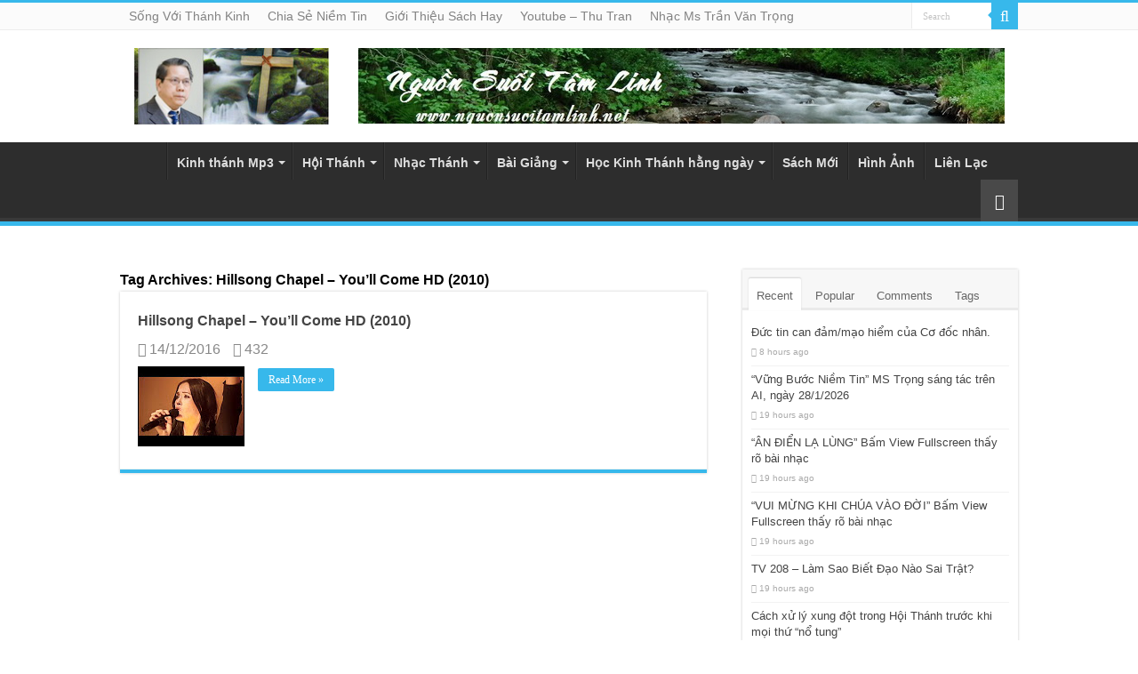

--- FILE ---
content_type: text/html; charset=UTF-8
request_url: https://nguonsuoitamlinh.net/tag/hillsong-chapel-youll-come-hd-2010
body_size: 16979
content:
<!DOCTYPE html>
<html lang="en-US" prefix="og: http://ogp.me/ns#">
<head>
<meta name="MobileOptimized" content="width" />
<meta name="HandheldFriendly" content="true" />
<meta name="generator" content="Drupal 11 (https://www.drupal.org)" />

<meta charset="UTF-8" />

<meta name='robots' content='noindex, follow' />

	
	<title>Hillsong Chapel - You&#039;ll Come HD (2010) Archives - Nguồn Suối Tâm Linh</title>
	<meta property="og:locale" content="en_US" />
	<meta property="og:type" content="article" />
	<meta property="og:title" content="Hillsong Chapel - You&#039;ll Come HD (2010) Archives" />
	<meta property="og:url" content="https://nguonsuoitamlinh.com/tag/hillsong-chapel-youll-come-hd-2010" />
	<meta property="og:site_name" content="Nguồn Suối Tâm Linh" />
	<meta name="twitter:card" content="summary_large_image" />
	<script type="application/ld+json" class="yoast-schema-graph">{"@context":"https://schema.org","@graph":[{"@type":"CollectionPage","@id":"https://nguonsuoitamlinh.com/tag/hillsong-chapel-youll-come-hd-2010","url":"https://nguonsuoitamlinh.com/tag/hillsong-chapel-youll-come-hd-2010","name":"Hillsong Chapel - You'll Come HD (2010) Archives - Nguồn Suối Tâm Linh","isPartOf":{"@id":"https://nguonsuoitamlinh.com/#website"},"primaryImageOfPage":{"@id":"https://nguonsuoitamlinh.com/tag/hillsong-chapel-youll-come-hd-2010#primaryimage"},"image":{"@id":"https://nguonsuoitamlinh.com/tag/hillsong-chapel-youll-come-hd-2010#primaryimage"},"thumbnailUrl":"https://nguonsuoitamlinh.com/storage/2016/12/hqdefault.jpg1_.jpg","breadcrumb":{"@id":"https://nguonsuoitamlinh.com/tag/hillsong-chapel-youll-come-hd-2010#breadcrumb"},"inLanguage":"en-US"},{"@type":"ImageObject","inLanguage":"en-US","@id":"https://nguonsuoitamlinh.com/tag/hillsong-chapel-youll-come-hd-2010#primaryimage","url":"https://nguonsuoitamlinh.com/storage/2016/12/hqdefault.jpg1_.jpg","contentUrl":"https://nguonsuoitamlinh.com/storage/2016/12/hqdefault.jpg1_.jpg","width":120,"height":90},{"@type":"BreadcrumbList","@id":"https://nguonsuoitamlinh.com/tag/hillsong-chapel-youll-come-hd-2010#breadcrumb","itemListElement":[{"@type":"ListItem","position":1,"name":"Home","item":"https://nguonsuoitamlinh.com/"},{"@type":"ListItem","position":2,"name":"Hillsong Chapel - You'll Come HD (2010)"}]},{"@type":"WebSite","@id":"https://nguonsuoitamlinh.com/#website","url":"https://nguonsuoitamlinh.com/","name":"Nguồn Suối Tâm Linh","description":"","publisher":{"@id":"https://nguonsuoitamlinh.com/#organization"},"potentialAction":[{"@type":"SearchAction","target":{"@type":"EntryPoint","urlTemplate":"https://nguonsuoitamlinh.com/?s={search_term_string}"},"query-input":"required name=search_term_string"}],"inLanguage":"en-US"},{"@type":"Organization","@id":"https://nguonsuoitamlinh.com/#organization","name":"Nguồn Suối Tâm Linh","url":"https://nguonsuoitamlinh.com/","logo":{"@type":"ImageObject","inLanguage":"en-US","@id":"https://nguonsuoitamlinh.com/#/schema/logo/image/","url":"https://nguonsuoitamlinh.net/wp-content/uploads/2016/11/Muc-su-Tran-Van-Trong-1.jpg","contentUrl":"https://nguonsuoitamlinh.net/wp-content/uploads/2016/11/Muc-su-Tran-Van-Trong-1.jpg","width":800,"height":492,"caption":"Nguồn Suối Tâm Linh"},"image":{"@id":"https://nguonsuoitamlinh.com/#/schema/logo/image/"}}]}</script>
	


<link rel='dns-prefetch' href='//nguonsuoitamlinh.com' />
<link rel="alternate" type="application/rss+xml" title="Nguồn Suối Tâm Linh  &raquo; Feed" href="https://nguonsuoitamlinh.com/feed" />
<link rel="alternate" type="application/rss+xml" title="Nguồn Suối Tâm Linh  &raquo; Comments Feed" href="https://nguonsuoitamlinh.com/comments/feed" />
<link rel="alternate" type="application/rss+xml" title="Nguồn Suối Tâm Linh  &raquo; Hillsong Chapel - You&#039;ll Come HD (2010) Tag Feed" href="https://nguonsuoitamlinh.com/tag/hillsong-chapel-youll-come-hd-2010/feed" />
<style id='wp-img-auto-sizes-contain-inline-css' type='text/css'>
img:is([sizes=auto i],[sizes^="auto," i]){contain-intrinsic-size:3000px 1500px}

</style>
<style id='wp-emoji-styles-inline-css' type='text/css'>

	img.wp-smiley, img.emoji {
		display: inline !important;
		border: none !important;
		box-shadow: none !important;
		height: 1em !important;
		width: 1em !important;
		margin: 0 0.07em !important;
		vertical-align: -0.1em !important;
		background: none !important;
		padding: 0 !important;
	}

</style>
<style id='wp-block-library-inline-css' type='text/css'>
:root{--wp-block-synced-color:#7a00df;--wp-block-synced-color--rgb:122,0,223;--wp-bound-block-color:var(--wp-block-synced-color);--wp-editor-canvas-background:#ddd;--wp-admin-theme-color:#007cba;--wp-admin-theme-color--rgb:0,124,186;--wp-admin-theme-color-darker-10:#006ba1;--wp-admin-theme-color-darker-10--rgb:0,107,160.5;--wp-admin-theme-color-darker-20:#005a87;--wp-admin-theme-color-darker-20--rgb:0,90,135;--wp-admin-border-width-focus:2px}@media (min-resolution:192dpi){:root{--wp-admin-border-width-focus:1.5px}}.wp-element-button{cursor:pointer}:root .has-very-light-gray-background-color{background-color:#eee}:root .has-very-dark-gray-background-color{background-color:#313131}:root .has-very-light-gray-color{color:#eee}:root .has-very-dark-gray-color{color:#313131}:root .has-vivid-green-cyan-to-vivid-cyan-blue-gradient-background{background:linear-gradient(135deg,#00d084,#0693e3)}:root .has-purple-crush-gradient-background{background:linear-gradient(135deg,#34e2e4,#4721fb 50%,#ab1dfe)}:root .has-hazy-dawn-gradient-background{background:linear-gradient(135deg,#faaca8,#dad0ec)}:root .has-subdued-olive-gradient-background{background:linear-gradient(135deg,#fafae1,#67a671)}:root .has-atomic-cream-gradient-background{background:linear-gradient(135deg,#fdd79a,#004a59)}:root .has-nightshade-gradient-background{background:linear-gradient(135deg,#330968,#31cdcf)}:root .has-midnight-gradient-background{background:linear-gradient(135deg,#020381,#2874fc)}:root{--wp--preset--font-size--normal:16px;--wp--preset--font-size--huge:42px}.has-regular-font-size{font-size:1em}.has-larger-font-size{font-size:2.625em}.has-normal-font-size{font-size:var(--wp--preset--font-size--normal)}.has-huge-font-size{font-size:var(--wp--preset--font-size--huge)}.has-text-align-center{text-align:center}.has-text-align-left{text-align:left}.has-text-align-right{text-align:right}.has-fit-text{white-space:nowrap!important}#end-resizable-editor-section{display:none}.aligncenter{clear:both}.items-justified-left{justify-content:flex-start}.items-justified-center{justify-content:center}.items-justified-right{justify-content:flex-end}.items-justified-space-between{justify-content:space-between}.screen-reader-text{border:0;clip-path:inset(50%);height:1px;margin:-1px;overflow:hidden;padding:0;position:absolute;width:1px;word-wrap:normal!important}.screen-reader-text:focus{background-color:#ddd;clip-path:none;color:#444;display:block;font-size:1em;height:auto;left:5px;line-height:normal;padding:15px 23px 14px;text-decoration:none;top:5px;width:auto;z-index:100000}html :where(.has-border-color){border-style:solid}html :where([style*=border-top-color]){border-top-style:solid}html :where([style*=border-right-color]){border-right-style:solid}html :where([style*=border-bottom-color]){border-bottom-style:solid}html :where([style*=border-left-color]){border-left-style:solid}html :where([style*=border-width]){border-style:solid}html :where([style*=border-top-width]){border-top-style:solid}html :where([style*=border-right-width]){border-right-style:solid}html :where([style*=border-bottom-width]){border-bottom-style:solid}html :where([style*=border-left-width]){border-left-style:solid}html :where(img[class*=wp-image-]){height:auto;max-width:100%}:where(figure){margin:0 0 1em}html :where(.is-position-sticky){--wp-admin--admin-bar--position-offset:var(--wp-admin--admin-bar--height,0px)}@media screen and (max-width:600px){html :where(.is-position-sticky){--wp-admin--admin-bar--position-offset:0px}}


</style><style id='global-styles-inline-css' type='text/css'>
:root{--wp--preset--aspect-ratio--square: 1;--wp--preset--aspect-ratio--4-3: 4/3;--wp--preset--aspect-ratio--3-4: 3/4;--wp--preset--aspect-ratio--3-2: 3/2;--wp--preset--aspect-ratio--2-3: 2/3;--wp--preset--aspect-ratio--16-9: 16/9;--wp--preset--aspect-ratio--9-16: 9/16;--wp--preset--color--black: #000000;--wp--preset--color--cyan-bluish-gray: #abb8c3;--wp--preset--color--white: #ffffff;--wp--preset--color--pale-pink: #f78da7;--wp--preset--color--vivid-red: #cf2e2e;--wp--preset--color--luminous-vivid-orange: #ff6900;--wp--preset--color--luminous-vivid-amber: #fcb900;--wp--preset--color--light-green-cyan: #7bdcb5;--wp--preset--color--vivid-green-cyan: #00d084;--wp--preset--color--pale-cyan-blue: #8ed1fc;--wp--preset--color--vivid-cyan-blue: #0693e3;--wp--preset--color--vivid-purple: #9b51e0;--wp--preset--gradient--vivid-cyan-blue-to-vivid-purple: linear-gradient(135deg,rgb(6,147,227) 0%,rgb(155,81,224) 100%);--wp--preset--gradient--light-green-cyan-to-vivid-green-cyan: linear-gradient(135deg,rgb(122,220,180) 0%,rgb(0,208,130) 100%);--wp--preset--gradient--luminous-vivid-amber-to-luminous-vivid-orange: linear-gradient(135deg,rgb(252,185,0) 0%,rgb(255,105,0) 100%);--wp--preset--gradient--luminous-vivid-orange-to-vivid-red: linear-gradient(135deg,rgb(255,105,0) 0%,rgb(207,46,46) 100%);--wp--preset--gradient--very-light-gray-to-cyan-bluish-gray: linear-gradient(135deg,rgb(238,238,238) 0%,rgb(169,184,195) 100%);--wp--preset--gradient--cool-to-warm-spectrum: linear-gradient(135deg,rgb(74,234,220) 0%,rgb(151,120,209) 20%,rgb(207,42,186) 40%,rgb(238,44,130) 60%,rgb(251,105,98) 80%,rgb(254,248,76) 100%);--wp--preset--gradient--blush-light-purple: linear-gradient(135deg,rgb(255,206,236) 0%,rgb(152,150,240) 100%);--wp--preset--gradient--blush-bordeaux: linear-gradient(135deg,rgb(254,205,165) 0%,rgb(254,45,45) 50%,rgb(107,0,62) 100%);--wp--preset--gradient--luminous-dusk: linear-gradient(135deg,rgb(255,203,112) 0%,rgb(199,81,192) 50%,rgb(65,88,208) 100%);--wp--preset--gradient--pale-ocean: linear-gradient(135deg,rgb(255,245,203) 0%,rgb(182,227,212) 50%,rgb(51,167,181) 100%);--wp--preset--gradient--electric-grass: linear-gradient(135deg,rgb(202,248,128) 0%,rgb(113,206,126) 100%);--wp--preset--gradient--midnight: linear-gradient(135deg,rgb(2,3,129) 0%,rgb(40,116,252) 100%);--wp--preset--font-size--small: 13px;--wp--preset--font-size--medium: 20px;--wp--preset--font-size--large: 36px;--wp--preset--font-size--x-large: 42px;--wp--preset--spacing--20: 0.44rem;--wp--preset--spacing--30: 0.67rem;--wp--preset--spacing--40: 1rem;--wp--preset--spacing--50: 1.5rem;--wp--preset--spacing--60: 2.25rem;--wp--preset--spacing--70: 3.38rem;--wp--preset--spacing--80: 5.06rem;--wp--preset--shadow--natural: 6px 6px 9px rgba(0, 0, 0, 0.2);--wp--preset--shadow--deep: 12px 12px 50px rgba(0, 0, 0, 0.4);--wp--preset--shadow--sharp: 6px 6px 0px rgba(0, 0, 0, 0.2);--wp--preset--shadow--outlined: 6px 6px 0px -3px rgb(255, 255, 255), 6px 6px rgb(0, 0, 0);--wp--preset--shadow--crisp: 6px 6px 0px rgb(0, 0, 0);}:where(.is-layout-flex){gap: 0.5em;}:where(.is-layout-grid){gap: 0.5em;}body .is-layout-flex{display: flex;}.is-layout-flex{flex-wrap: wrap;align-items: center;}.is-layout-flex > :is(*, div){margin: 0;}body .is-layout-grid{display: grid;}.is-layout-grid > :is(*, div){margin: 0;}:where(.wp-block-columns.is-layout-flex){gap: 2em;}:where(.wp-block-columns.is-layout-grid){gap: 2em;}:where(.wp-block-post-template.is-layout-flex){gap: 1.25em;}:where(.wp-block-post-template.is-layout-grid){gap: 1.25em;}.has-black-color{color: var(--wp--preset--color--black) !important;}.has-cyan-bluish-gray-color{color: var(--wp--preset--color--cyan-bluish-gray) !important;}.has-white-color{color: var(--wp--preset--color--white) !important;}.has-pale-pink-color{color: var(--wp--preset--color--pale-pink) !important;}.has-vivid-red-color{color: var(--wp--preset--color--vivid-red) !important;}.has-luminous-vivid-orange-color{color: var(--wp--preset--color--luminous-vivid-orange) !important;}.has-luminous-vivid-amber-color{color: var(--wp--preset--color--luminous-vivid-amber) !important;}.has-light-green-cyan-color{color: var(--wp--preset--color--light-green-cyan) !important;}.has-vivid-green-cyan-color{color: var(--wp--preset--color--vivid-green-cyan) !important;}.has-pale-cyan-blue-color{color: var(--wp--preset--color--pale-cyan-blue) !important;}.has-vivid-cyan-blue-color{color: var(--wp--preset--color--vivid-cyan-blue) !important;}.has-vivid-purple-color{color: var(--wp--preset--color--vivid-purple) !important;}.has-black-background-color{background-color: var(--wp--preset--color--black) !important;}.has-cyan-bluish-gray-background-color{background-color: var(--wp--preset--color--cyan-bluish-gray) !important;}.has-white-background-color{background-color: var(--wp--preset--color--white) !important;}.has-pale-pink-background-color{background-color: var(--wp--preset--color--pale-pink) !important;}.has-vivid-red-background-color{background-color: var(--wp--preset--color--vivid-red) !important;}.has-luminous-vivid-orange-background-color{background-color: var(--wp--preset--color--luminous-vivid-orange) !important;}.has-luminous-vivid-amber-background-color{background-color: var(--wp--preset--color--luminous-vivid-amber) !important;}.has-light-green-cyan-background-color{background-color: var(--wp--preset--color--light-green-cyan) !important;}.has-vivid-green-cyan-background-color{background-color: var(--wp--preset--color--vivid-green-cyan) !important;}.has-pale-cyan-blue-background-color{background-color: var(--wp--preset--color--pale-cyan-blue) !important;}.has-vivid-cyan-blue-background-color{background-color: var(--wp--preset--color--vivid-cyan-blue) !important;}.has-vivid-purple-background-color{background-color: var(--wp--preset--color--vivid-purple) !important;}.has-black-border-color{border-color: var(--wp--preset--color--black) !important;}.has-cyan-bluish-gray-border-color{border-color: var(--wp--preset--color--cyan-bluish-gray) !important;}.has-white-border-color{border-color: var(--wp--preset--color--white) !important;}.has-pale-pink-border-color{border-color: var(--wp--preset--color--pale-pink) !important;}.has-vivid-red-border-color{border-color: var(--wp--preset--color--vivid-red) !important;}.has-luminous-vivid-orange-border-color{border-color: var(--wp--preset--color--luminous-vivid-orange) !important;}.has-luminous-vivid-amber-border-color{border-color: var(--wp--preset--color--luminous-vivid-amber) !important;}.has-light-green-cyan-border-color{border-color: var(--wp--preset--color--light-green-cyan) !important;}.has-vivid-green-cyan-border-color{border-color: var(--wp--preset--color--vivid-green-cyan) !important;}.has-pale-cyan-blue-border-color{border-color: var(--wp--preset--color--pale-cyan-blue) !important;}.has-vivid-cyan-blue-border-color{border-color: var(--wp--preset--color--vivid-cyan-blue) !important;}.has-vivid-purple-border-color{border-color: var(--wp--preset--color--vivid-purple) !important;}.has-vivid-cyan-blue-to-vivid-purple-gradient-background{background: var(--wp--preset--gradient--vivid-cyan-blue-to-vivid-purple) !important;}.has-light-green-cyan-to-vivid-green-cyan-gradient-background{background: var(--wp--preset--gradient--light-green-cyan-to-vivid-green-cyan) !important;}.has-luminous-vivid-amber-to-luminous-vivid-orange-gradient-background{background: var(--wp--preset--gradient--luminous-vivid-amber-to-luminous-vivid-orange) !important;}.has-luminous-vivid-orange-to-vivid-red-gradient-background{background: var(--wp--preset--gradient--luminous-vivid-orange-to-vivid-red) !important;}.has-very-light-gray-to-cyan-bluish-gray-gradient-background{background: var(--wp--preset--gradient--very-light-gray-to-cyan-bluish-gray) !important;}.has-cool-to-warm-spectrum-gradient-background{background: var(--wp--preset--gradient--cool-to-warm-spectrum) !important;}.has-blush-light-purple-gradient-background{background: var(--wp--preset--gradient--blush-light-purple) !important;}.has-blush-bordeaux-gradient-background{background: var(--wp--preset--gradient--blush-bordeaux) !important;}.has-luminous-dusk-gradient-background{background: var(--wp--preset--gradient--luminous-dusk) !important;}.has-pale-ocean-gradient-background{background: var(--wp--preset--gradient--pale-ocean) !important;}.has-electric-grass-gradient-background{background: var(--wp--preset--gradient--electric-grass) !important;}.has-midnight-gradient-background{background: var(--wp--preset--gradient--midnight) !important;}.has-small-font-size{font-size: var(--wp--preset--font-size--small) !important;}.has-medium-font-size{font-size: var(--wp--preset--font-size--medium) !important;}.has-large-font-size{font-size: var(--wp--preset--font-size--large) !important;}.has-x-large-font-size{font-size: var(--wp--preset--font-size--x-large) !important;}

</style>

<style id='classic-theme-styles-inline-css' type='text/css'>
/*! This file is auto-generated */
.wp-block-button__link{color:#fff;background-color:#32373c;border-radius:9999px;box-shadow:none;text-decoration:none;padding:calc(.667em + 2px) calc(1.333em + 2px);font-size:1.125em}.wp-block-file__button{background:#32373c;color:#fff;text-decoration:none}

</style>
<link rel='stylesheet' id='dashicons-css' href='https://nguonsuoitamlinh.com/lib/css/dashicons.min.css' type='text/css' media='all' />
<link rel='stylesheet' id='wolf-jplayer-css' href='https://nguonsuoitamlinh.com/core/modules/acc5a9e479/assets/css/min/jplayer-default.min.css' type='text/css' media='all' />
<link rel='stylesheet' id='mCustomScrollbar-css' href='https://nguonsuoitamlinh.com/core/modules/acc5a9e479/assets/css/min/mCustomScrollbar.min.css' type='text/css' media='all' />
<link rel='stylesheet' id='wonderplugin-audio-icons-css' href='https://nguonsuoitamlinh.com/core/modules/6a8e61514c/engine/icons/css/mhaudiofont.css' type='text/css' media='' />
<link rel='stylesheet' id='tie-style-css' href='https://nguonsuoitamlinh.com/core/views/2c195cae54/design.css' type='text/css' media='all' />
<link rel='stylesheet' id='tie-ilightbox-skin-css' href='https://nguonsuoitamlinh.com/core/views/2c195cae54/css/ilightbox/dark-skin/skin.css' type='text/css' media='all' />
<script type="text/javascript" src="https://nguonsuoitamlinh.com/lib/js/jquery/jquery.min.js" id="jquery-core-js"></script>
<script type="text/javascript" src="https://nguonsuoitamlinh.com/lib/js/jquery/jquery-migrate.min.js" id="jquery-migrate-js"></script>
<script type="text/javascript" src="https://nguonsuoitamlinh.com/core/modules/6a8e61514c/engine/wonderpluginaudioskins.js" id="wonderplugin-audio-skins-script-js"></script>
<script type="text/javascript" id="wonderplugin-audio-script-js-extra">
/* <![CDATA[ */
var wonderplugin_audio_ajaxobject = {"ajaxurl":"https://nguonsuoitamlinh.com/ajax","nonce":"7a302e2fa5"};
/* ]]> */
</script>
<script type="text/javascript" src="https://nguonsuoitamlinh.com/core/modules/6a8e61514c/engine/wonderpluginaudio.js" id="wonderplugin-audio-script-js"></script>
<style type="text/css"> .wolf-jplayer-playlist-container, .wolf-jplayer-playlist a{ color: #ffffff!important; } .wolf-jplayer-playlist .jp-play-bar, .wolf-jplayer-playlist .jp-volume-bar-value{ background-color: #ffffff; } .wolf-jplayer-loader-overlay{ background-color: #2d2d2d; } .wolf-jplayer-playlist-container{ background-color:rgba(45,45,45, 1 ); } .wolf-jplayer-playlist-container .mCSB_scrollTools .mCSB_dragger_bar{ background-color: #ffffff; } .wolf-jplayer-playlist-container.wolf-jplayer-scrollbar .jp-playlist{ max-height : 407px; } </style><link rel="shortcut icon" href="https://nguonsuoitamlinh.com/storage/2026/01/icons8-bible-66.png" title="Favicon" />
<!--[if IE]>
<script type="text/javascript">jQuery(document).ready(function (){ jQuery(".menu-item").has("ul").children("a").attr("aria-haspopup", "true");});</script>
<![endif]-->
<!--[if lt IE 9]>
<script src="https://nguonsuoitamlinh.com/core/views/2c195cae54/js/html5.js"></script>
<script src="https://nguonsuoitamlinh.com/core/views/2c195cae54/js/selectivizr-min.js"></script>
<![endif]-->
<!--[if IE 9]>
<link rel="stylesheet" type="text/css" media="all" href="https://nguonsuoitamlinh.com/core/views/2c195cae54/css/ie9.css" />
<![endif]-->
<!--[if IE 8]>
<link rel="stylesheet" type="text/css" media="all" href="https://nguonsuoitamlinh.com/core/views/2c195cae54/css/ie8.css" />
<![endif]-->
<!--[if IE 7]>
<link rel="stylesheet" type="text/css" media="all" href="https://nguonsuoitamlinh.com/core/views/2c195cae54/css/ie7.css" />
<![endif]-->

<meta http-equiv="X-UA-Compatible" content="IE=edge,chrome=1" />
<meta name="viewport" content="width=device-width, initial-scale=1.0" />



<style type="text/css" media="screen">

.top-nav, .top-nav ul li a {
	font-family: Arial, Helvetica, sans-serif;
	font-size : 14px;
	font-weight: normal;
}
#main-nav, #main-nav ul li a{
	font-family: Arial, Helvetica, sans-serif;
	font-size : 14px;
	font-weight: bold;
}
.breaking-news span.breaking-news-title{
	font-family: Arial, Helvetica, sans-serif;
	font-size : 16px;
}
.page-title{
	font-family: Arial, Helvetica, sans-serif;
	font-size : 16px;
	font-weight: bold;
}
.post-title{
	font-family: Arial, Helvetica, sans-serif;
	font-size : 16px;
	font-weight: bold;
}
h2.post-box-title, h2.post-box-title a{
	font-family: Arial, Helvetica, sans-serif;
	font-size : 16px;
	font-weight: bold;
}
h3.post-box-title, h3.post-box-title a{
	font-family: Arial, Helvetica, sans-serif;
	font-size : 16px;
	font-weight: normal;
}
p.post-meta, p.post-meta a{
	font-family: Arial, Helvetica, sans-serif;
	font-size : 16px;
	font-weight: normal;
}
body.single .entry, body.page .entry{
	color :#000000;
	font-size : 20px;
	font-weight: normal;
	font-style: normal;
}
blockquote p{
	font-family: Arial, Helvetica, sans-serif;
	font-size : 16px;
}
.widget-top h4, .widget-top h4 a{
	font-family: Arial, Helvetica, sans-serif;
	font-size : 16px;
	font-weight: bold;
}
#featured-posts .featured-title h2 a{
	font-family: Arial, Helvetica, sans-serif;
	font-size : 16px;
}
.ei-title h2, .slider-caption h2 a, .content .slider-caption h2 a, .slider-caption h2, .content .slider-caption h2, .content .ei-title h2{
	font-family: Arial, Helvetica, sans-serif;
	font-size : 16px;
}
.cat-box-title h2, .cat-box-title h2 a, .block-head h3, #respond h3, #comments-title, h2.review-box-header, .woocommerce-tabs .entry-content h2, .woocommerce .related.products h2, .entry .woocommerce h2, .woocommerce-billing-fields h3, .woocommerce-shipping-fields h3, #order_review_heading, #bbpress-forums fieldset.bbp-form legend, #buddypress .item-body h4, #buddypress #item-body h4{
	font-family: Arial, Helvetica, sans-serif;
	font-size : 16px;
	font-weight: bold;
	font-style: normal;
}
#main-nav,
.cat-box-content,
#sidebar .widget-container,
.post-listing,
#commentform {
	border-bottom-color: #37b8eb;
}

.search-block .search-button,
#topcontrol,
#main-nav ul li.current-menu-item a,
#main-nav ul li.current-menu-item a:hover,
#main-nav ul li.current_page_parent a,
#main-nav ul li.current_page_parent a:hover,
#main-nav ul li.current-menu-parent a,
#main-nav ul li.current-menu-parent a:hover,
#main-nav ul li.current-page-ancestor a,
#main-nav ul li.current-page-ancestor a:hover,
.pagination span.current,
.share-post span.share-text,
.flex-control-paging li a.flex-active,
.ei-slider-thumbs li.ei-slider-element,
.review-percentage .review-item span span,
.review-final-score,
.button,
a.button,
a.more-link,
#main-content input[type="submit"],
.form-submit #submit,
#login-form .login-button,
.widget-feedburner .feedburner-subscribe,
input[type="submit"],
#buddypress button,
#buddypress a.button,
#buddypress input[type=submit],
#buddypress input[type=reset],
#buddypress ul.button-nav li a,
#buddypress div.generic-button a,
#buddypress .comment-reply-link,
#buddypress div.item-list-tabs ul li a span,
#buddypress div.item-list-tabs ul li.selected a,
#buddypress div.item-list-tabs ul li.current a,
#buddypress #members-directory-form div.item-list-tabs ul li.selected span,
#members-list-options a.selected,
#groups-list-options a.selected,
body.dark-skin #buddypress div.item-list-tabs ul li a span,
body.dark-skin #buddypress div.item-list-tabs ul li.selected a,
body.dark-skin #buddypress div.item-list-tabs ul li.current a,
body.dark-skin #members-list-options a.selected,
body.dark-skin #groups-list-options a.selected,
.search-block-large .search-button,
#featured-posts .flex-next:hover,
#featured-posts .flex-prev:hover,
a.tie-cart span.shooping-count,
.woocommerce span.onsale,
.woocommerce-page span.onsale ,
.woocommerce .widget_price_filter .ui-slider .ui-slider-handle,
.woocommerce-page .widget_price_filter .ui-slider .ui-slider-handle,
#check-also-close,
a.post-slideshow-next,
a.post-slideshow-prev,
.widget_price_filter .ui-slider .ui-slider-handle,
.quantity .minus:hover,
.quantity .plus:hover,
.mejs-container .mejs-controls .mejs-time-rail .mejs-time-current,
#reading-position-indicator  {
	background-color:#37b8eb;
}

::-webkit-scrollbar-thumb{
	background-color:#37b8eb !important;
}

#theme-footer,
#theme-header,
.top-nav ul li.current-menu-item:before,
#main-nav .menu-sub-content ,
#main-nav ul ul,
#check-also-box {
	border-top-color: #37b8eb;
}

.search-block:after {
	border-right-color:#37b8eb;
}

body.rtl .search-block:after {
	border-left-color:#37b8eb;
}

#main-nav ul > li.menu-item-has-children:hover > a:after,
#main-nav ul > li.mega-menu:hover > a:after {
	border-color:transparent transparent #37b8eb;
}

.widget.timeline-posts li a:hover,
.widget.timeline-posts li a:hover span.tie-date {
	color: #37b8eb;
}

.widget.timeline-posts li a:hover span.tie-date:before {
	background: #37b8eb;
	border-color: #37b8eb;
}

#order_review,
#order_review_heading {
	border-color: #37b8eb;
}

body{background-color: #ffffff !important;}
.top-nav, .top-nav ul ul {
	background-color:  !important; 
				}


#theme-header {
	background-color:  !important; 
				}

#main-nav {
	background:  ;
	
}

</style>

		<script type="text/javascript">
			/* <![CDATA[ */
				var sf_position = '0';
				var sf_templates = "<a href=\"{search_url_escaped}\">View All Results<\/a>";
				var sf_input = '.search-live';
				jQuery(document).ready(function(){
					jQuery(sf_input).ajaxyLiveSearch({"expand":false,"searchUrl":"https:\/\/nguonsuoitamlinh.com\/?s=%s","text":"Search","delay":500,"iwidth":180,"width":315,"ajaxUrl":"https:\/\/nguonsuoitamlinh.com\/ajax","rtl":0});
					jQuery(".live-search_ajaxy-selective-input").keyup(function() {
						var width = jQuery(this).val().length * 8;
						if(width < 50) {
							width = 50;
						}
						jQuery(this).width(width);
					});
					jQuery(".live-search_ajaxy-selective-search").click(function() {
						jQuery(this).find(".live-search_ajaxy-selective-input").focus();
					});
					jQuery(".live-search_ajaxy-selective-close").click(function() {
						jQuery(this).parent().remove();
					});
				});
			/* ]]> */
		</script>
		</head>
<body id="top" class="archive tag tag-hillsong-chapel-youll-come-hd-2010 tag-717 wp-theme-sahifa">

<div class="wrapper-outer">

	<div class="background-cover"></div>

	<aside id="slide-out">

			<div class="search-mobile">
			<form method="get" id="searchform-mobile" action="https://nguonsuoitamlinh.com/">
				<button class="search-button" type="submit" value="Search"><i class="fa fa-search"></i></button>
				<input type="text" id="s-mobile" name="s" title="Search" value="Search" onfocus="if (this.value == 'Search') {this.value = '';}" onblur="if (this.value == '') {this.value = 'Search';}"  />
			</form>
		</div>
	
			<div class="social-icons">
		<a class="ttip-none" title="Rss" href="https://nguonsuoitamlinh.com/feed" target="_blank"><i class="fa fa-rss"></i></a><a class="ttip-none" title="Facebook" href="https://www.facebook.com/trong.tran.1232760?fref=ts" target="_blank"><i class="fa fa-facebook"></i></a>
			</div>

	
		<div id="mobile-menu" ></div>
	</aside>

		<div id="wrapper" class="wide-layout">
		<div class="inner-wrapper">

		<header id="theme-header" class="theme-header">
						<div id="top-nav" class="top-nav">
				<div class="container">

			
				<div class="top-menu"><ul id="menu-top" class="menu"><li id="menu-item-1637" class="menu-item menu-item-type-taxonomy menu-item-object-category menu-item-1637"><a href="https://nguonsuoitamlinh.com/category/song-voi-thanh-kinh">Sống Với Thánh Kinh</a></li>
<li id="menu-item-1636" class="menu-item menu-item-type-taxonomy menu-item-object-category menu-item-1636"><a href="https://nguonsuoitamlinh.com/category/chia-se-niem-tin">Chia Sẻ Niềm Tin</a></li>
<li id="menu-item-1584" class="menu-item menu-item-type-taxonomy menu-item-object-category menu-item-1584"><a href="https://nguonsuoitamlinh.com/category/gioi-thieu-sach-hay">Giới Thiệu Sách Hay</a></li>
<li id="menu-item-3017" class="menu-item menu-item-type-custom menu-item-object-custom menu-item-3017"><a href="https://www.youtube.com/channel/UCJvnjjU_sS7vYYuFKmLnNBQ">Youtube &#8211; Thu Tran</a></li>
<li id="menu-item-3976" class="menu-item menu-item-type-taxonomy menu-item-object-category menu-item-3976"><a href="https://nguonsuoitamlinh.com/category/nhac-thanh/nhac-muc-su-tran-van-trong">Nhạc Ms Trần Văn Trọng</a></li>
</ul></div>
						<div class="search-block">
						<form method="get" id="searchform-header" action="https://nguonsuoitamlinh.com/">
							<button class="search-button" type="submit" value="Search"><i class="fa fa-search"></i></button>
							<input class="search-live" type="text" id="s-header" name="s" title="Search" value="Search" onfocus="if (this.value == 'Search') {this.value = '';}" onblur="if (this.value == '') {this.value = 'Search';}"  />
						</form>
					</div>
	
	
				</div>
			</div>
			
		<div class="header-content">

					<a id="slide-out-open" class="slide-out-open" href="#"><span></span></a>
		
			<div class="logo">
			<h2>								<a title="Nguồn Suối Tâm Linh " href="https://nguonsuoitamlinh.com/">
					<img src="https://nguonsuoitamlinh.com/storage/2017/05/ms.png" alt="Nguồn Suối Tâm Linh " width="220" height="119" /><strong>Nguồn Suối Tâm Linh  </strong>
				</a>
			</h2>			</div>
			<div class="e3lan e3lan-top">
			<a href="" title="" >
				<img src="https://nguonsuoitamlinh.com/storage/2017/05/nguonsuoitamlinh0.jpg" alt="" />
			</a>
				</div>			<div class="clear"></div>

		</div>
													<nav id="main-nav" class="fixed-enabled">
				<div class="container">

				
					<div class="main-menu"><ul id="menu-menu" class="menu"><li id="menu-item-804" class="menu-item menu-item-type-custom menu-item-object-custom menu-item-home menu-item-804"><a href="https://nguonsuoitamlinh.com">Home</a></li>
<li id="menu-item-130375" class="menu-item menu-item-type-custom menu-item-object-custom menu-item-has-children menu-item-130375"><a href="https://nguonsuoitamlinh.com/kinh-thanh-2010-ban-hieu-dinh">Kinh thánh Mp3</a>
<ul class="sub-menu menu-sub-content">
	<li id="menu-item-135273" class="menu-item menu-item-type-taxonomy menu-item-object-category menu-item-has-children menu-item-135273"><a href="https://nguonsuoitamlinh.com/category/kinh-thanh-ban-dich-moi-2002">Kinh-thánh 2002</a>
	<ul class="sub-menu menu-sub-content">
		<li id="menu-item-135274" class="menu-item menu-item-type-taxonomy menu-item-object-category menu-item-135274"><a href="https://nguonsuoitamlinh.com/category/kinh-thanh-ban-dich-moi-2002/cuu-uoc-kinh-thanh-ban-dich-moi-2002">Cựu ước</a></li>
		<li id="menu-item-135275" class="menu-item menu-item-type-taxonomy menu-item-object-category menu-item-135275"><a href="https://nguonsuoitamlinh.com/category/kinh-thanh-ban-dich-moi-2002/tan-uoc-kinh-thanh-ban-dich-moi-2002">Tân ước</a></li>
	</ul>
</li>
	<li id="menu-item-130376" class="menu-item menu-item-type-custom menu-item-object-custom menu-item-130376"><a href="https://nguonsuoitamlinh.com/kinh-thanh-2010-ban-hieu-dinh">Kinh thánh 2010 hiệu đính</a></li>
	<li id="menu-item-135339" class="menu-item menu-item-type-custom menu-item-object-custom menu-item-135339"><a href="https://nguonsuoitamlinh.com/kinh-thanh-ban-truyen-thong-1925">Kinh thánh  truyền thống 1925</a></li>
</ul>
</li>
<li id="menu-item-1356" class="menu-item menu-item-type-taxonomy menu-item-object-category menu-item-has-children menu-item-1356"><a href="https://nguonsuoitamlinh.com/category/hoi-thanh">Hội Thánh</a>
<ul class="sub-menu menu-sub-content">
	<li id="menu-item-1358" class="menu-item menu-item-type-taxonomy menu-item-object-category menu-item-1358"><a href="https://nguonsuoitamlinh.com/category/hoi-thanh/thong-bao">Thông Báo</a></li>
	<li id="menu-item-2222" class="menu-item menu-item-type-custom menu-item-object-custom menu-item-2222"><a href="https://www.youtube.com/channel/UCJvnjjU_sS7vYYuFKmLnNBQ/videos">Ca Ngợi &#8211; Thờ Phượng</a></li>
	<li id="menu-item-1359" class="menu-item menu-item-type-taxonomy menu-item-object-category menu-item-1359"><a href="https://nguonsuoitamlinh.com/category/hoi-thanh/tin-tuc">Tin Tức</a></li>
	<li id="menu-item-1357" class="menu-item menu-item-type-taxonomy menu-item-object-category menu-item-1357"><a href="https://nguonsuoitamlinh.com/category/hoi-thanh/hinh-anh">Hình Ảnh</a></li>
	<li id="menu-item-3019" class="menu-item menu-item-type-taxonomy menu-item-object-category menu-item-3019"><a href="https://nguonsuoitamlinh.com/category/hoi-thanh/bao-niem-tin">Báo Niềm Tin</a></li>
</ul>
</li>
<li id="menu-item-1387" class="menu-item menu-item-type-taxonomy menu-item-object-category menu-item-has-children menu-item-1387"><a href="https://nguonsuoitamlinh.com/category/nhac-thanh">Nhạc Thánh</a>
<ul class="sub-menu menu-sub-content">
	<li id="menu-item-7134" class="menu-item menu-item-type-taxonomy menu-item-object-category menu-item-7134"><a href="https://nguonsuoitamlinh.com/category/nhac-thanh/nhac-thanh-online">Nhạc thánh online</a></li>
	<li id="menu-item-3977" class="menu-item menu-item-type-taxonomy menu-item-object-category menu-item-3977"><a href="https://nguonsuoitamlinh.com/category/nhac-thanh/nhac-muc-su-tran-van-trong">Nhạc Ms Trần Văn Trọng</a></li>
	<li id="menu-item-1388" class="menu-item menu-item-type-taxonomy menu-item-object-category menu-item-1388"><a href="https://nguonsuoitamlinh.com/category/nhac-thanh/nhac-ca-ngoi-video">Nhạc Ca Ngơi &#8211; Video</a></li>
	<li id="menu-item-1389" class="menu-item menu-item-type-taxonomy menu-item-object-category menu-item-1389"><a href="https://nguonsuoitamlinh.com/category/nhac-thanh/nhac-tho-phuong-video">Nhạc Thờ Phượng &#8211; Video</a></li>
	<li id="menu-item-1447" class="menu-item menu-item-type-taxonomy menu-item-object-category menu-item-1447"><a href="https://nguonsuoitamlinh.com/category/nhac-thanh/nghe-nhac-thanh">Nhạc Thánh &#8211; Mp3</a></li>
</ul>
</li>
<li id="menu-item-1442" class="menu-item menu-item-type-taxonomy menu-item-object-category menu-item-has-children menu-item-1442"><a href="https://nguonsuoitamlinh.com/category/nghe-bai-giang">Bài Giảng</a>
<ul class="sub-menu menu-sub-content">
	<li id="menu-item-7304" class="menu-item menu-item-type-taxonomy menu-item-object-category menu-item-7304"><a href="https://nguonsuoitamlinh.com/category/nghe-bai-giang/nghe-giang-online">Nghe giảng online</a></li>
	<li id="menu-item-1454" class="menu-item menu-item-type-taxonomy menu-item-object-category menu-item-1454"><a href="https://nguonsuoitamlinh.com/category/nghe-bai-giang/nghe-bai-giang-mp3">Bài Giảng &#8211; mp3</a></li>
	<li id="menu-item-1639" class="menu-item menu-item-type-taxonomy menu-item-object-category menu-item-1639"><a href="https://nguonsuoitamlinh.com/category/nghe-bai-giang/bai-giang-tieng-anh-mp3">Tiếng Anh- mp3</a></li>
	<li id="menu-item-1641" class="menu-item menu-item-type-taxonomy menu-item-object-category menu-item-1641"><a href="https://nguonsuoitamlinh.com/category/nghe-bai-giang/bai-giang-tieng-anh-viet-mp3">Tiếng Anh-Việt- mp3</a></li>
	<li id="menu-item-1455" class="menu-item menu-item-type-taxonomy menu-item-object-category menu-item-1455"><a href="https://nguonsuoitamlinh.com/category/nghe-bai-giang/nghe-bai-giang-video">Bài Giảng &#8211; video</a></li>
	<li id="menu-item-1640" class="menu-item menu-item-type-taxonomy menu-item-object-category menu-item-1640"><a href="https://nguonsuoitamlinh.com/category/nghe-bai-giang/bai-giang-tieng-anh-video">Tiếng Anh- video</a></li>
	<li id="menu-item-1642" class="menu-item menu-item-type-taxonomy menu-item-object-category menu-item-1642"><a href="https://nguonsuoitamlinh.com/category/nghe-bai-giang/bai-giang-tieng-anh-viet-video">Tiếng Anh-Việt- video</a></li>
</ul>
</li>
<li id="menu-item-1466" class="menu-item menu-item-type-taxonomy menu-item-object-category menu-item-has-children menu-item-1466"><a href="https://nguonsuoitamlinh.com/category/hoc-kinh-thanh-hang-ngay">Học Kinh Thánh hằng ngày</a>
<ul class="sub-menu menu-sub-content">
	<li id="menu-item-2435" class="menu-item menu-item-type-custom menu-item-object-custom menu-item-2435"><a href="http://nguonsuoitamlinh.net/kinh-thanh-mp3">Mục Lục Kinh Thánh</a></li>
</ul>
</li>
<li id="menu-item-1583" class="menu-item menu-item-type-taxonomy menu-item-object-category menu-item-1583"><a href="https://nguonsuoitamlinh.com/category/gioi-thieu-sach-hay">Sách Mới</a></li>
<li id="menu-item-1811" class="menu-item menu-item-type-taxonomy menu-item-object-category menu-item-1811"><a href="https://nguonsuoitamlinh.com/category/pictures">Hình Ảnh</a></li>
<li id="menu-item-6501" class="menu-item menu-item-type-post_type menu-item-object-page menu-item-6501"><a href="https://nguonsuoitamlinh.com/lien-lac">Liên Lạc</a></li>
</ul></div>										<a href="https://nguonsuoitamlinh.com/?tierand=1" class="random-article ttip" title="Random Article"><i class="fa fa-random"></i></a>
					
					
				</div>
			</nav>
					</header>

	
	
	<div id="main-content" class="container">
	<div class="content">
		
		<div class="page-head">
		
			<h1 class="page-title">
				Tag Archives: <span>Hillsong Chapel &#8211; You&#8217;ll Come HD (2010)</span>			</h1>
			
						
			<div class="stripe-line"></div>
			
						
		</div>
		
				<div class="post-listing archive-box">


	<article class="item-list">
	
		<h2 class="post-box-title">
			<a href="https://nguonsuoitamlinh.com/hillsong-chapel-youll-come-hd-2010.html">Hillsong Chapel &#8211; You&#8217;ll Come HD (2010)</a>
		</h2>
		
		<p class="post-meta">
	
		
	<span class="tie-date"><i class="fa fa-clock-o"></i>14/12/2016</span>	
	
	<span class="post-views"><i class="fa fa-eye"></i>432 </span> </p>
					

		
			
		
		<div class="post-thumbnail">
			<a href="https://nguonsuoitamlinh.com/hillsong-chapel-youll-come-hd-2010.html">
				<img width="120" height="90" src="https://nguonsuoitamlinh.com/storage/2016/12/hqdefault.jpg1_.jpg" class="attachment-tie-medium size-tie-medium wp-post-image" alt="" decoding="async" />				<span class="fa overlay-icon"></span>
			</a>
		</div>
		
					
		<div class="entry">
			<p></p>
			<a class="more-link" href="https://nguonsuoitamlinh.com/hillsong-chapel-youll-come-hd-2010.html">Read More &raquo;</a>
		</div>

				
		<div class="clear"></div>
	</article>
	
</div>
				
	</div> 
	
<aside id="sidebar">
	<div class="theiaStickySidebar">
	<div class="widget" id="tabbed-widget">
		<div class="widget-container">
			<div class="widget-top">
				<ul class="tabs posts-taps">
				<li class="tabs"><a href="#tab2">Recent</a></li><li class="tabs"><a href="#tab1">Popular</a></li><li class="tabs"><a href="#tab3">Comments</a></li><li class="tabs"><a href="#tab4">Tags</a></li>				</ul>
			</div>

						<div id="tab2" class="tabs-wrap">
				<ul>
							<li >
							<div class="post-thumbnail">
					<a href="https://nguonsuoitamlinh.com/duc-tin-can-dam-mao-hiem-cua-co-doc-nhan.html" rel="bookmark"><img width="110" height="75" src="https://nguonsuoitamlinh.com/storage/2026/01/hebrews-11-1-riley-bradford-110x75.jpg" class="attachment-tie-small size-tie-small wp-post-image" alt="" decoding="async" loading="lazy" /><span class="fa overlay-icon"></span></a>
				</div>
						<h3><a href="https://nguonsuoitamlinh.com/duc-tin-can-dam-mao-hiem-cua-co-doc-nhan.html">Đức tin can đảm/mạo hiểm của Cơ đốc nhân.</a></h3>
			 <span class="tie-date"><i class="fa fa-clock-o"></i>8 hours ago</span>		</li>
				<li >
							<div class="post-thumbnail">
					<a href="https://nguonsuoitamlinh.com/vung-buoc-niem-tin-ms-trong-sang-tac-tren-ai-ngay-28-1-2026.html" rel="bookmark"><img width="110" height="75" src="https://nguonsuoitamlinh.com/storage/2026/01/1hq720-3-9-110x75.jpg" class="attachment-tie-small size-tie-small wp-post-image" alt="" decoding="async" loading="lazy" /><span class="fa overlay-icon"></span></a>
				</div>
						<h3><a href="https://nguonsuoitamlinh.com/vung-buoc-niem-tin-ms-trong-sang-tac-tren-ai-ngay-28-1-2026.html">&#8220;Vững Bước Niềm Tin&#8221; MS Trọng sáng tác trên AI, ngày 28/1/2026</a></h3>
			 <span class="tie-date"><i class="fa fa-clock-o"></i>19 hours ago</span>		</li>
				<li >
							<div class="post-thumbnail">
					<a href="https://nguonsuoitamlinh.com/an-dien-la-lung-bam-view-fullscreen-thay-ro-bai-nhac.html" rel="bookmark"><img width="110" height="75" src="https://nguonsuoitamlinh.com/storage/2026/01/images-14-200x200-15-110x75.jpg" class="attachment-tie-small size-tie-small wp-post-image" alt="" decoding="async" loading="lazy" /><span class="fa overlay-icon"></span></a>
				</div>
						<h3><a href="https://nguonsuoitamlinh.com/an-dien-la-lung-bam-view-fullscreen-thay-ro-bai-nhac.html">&#8220;ÂN ĐIỂN LẠ LÙNG&#8221; Bấm View Fullscreen thấy rõ bài nhạc</a></h3>
			 <span class="tie-date"><i class="fa fa-clock-o"></i>19 hours ago</span>		</li>
				<li >
							<div class="post-thumbnail">
					<a href="https://nguonsuoitamlinh.com/vui-mung-khi-chua-vao-doi-bam-view-fullscreen-thay-ro-bai-nhac.html" rel="bookmark"><img width="110" height="75" src="https://nguonsuoitamlinh.com/storage/2026/01/images-14-200x200-14-110x75.jpg" class="attachment-tie-small size-tie-small wp-post-image" alt="" decoding="async" loading="lazy" /><span class="fa overlay-icon"></span></a>
				</div>
						<h3><a href="https://nguonsuoitamlinh.com/vui-mung-khi-chua-vao-doi-bam-view-fullscreen-thay-ro-bai-nhac.html">&#8220;VUI MỪNG KHI CHÚA VÀO ĐỜI&#8221; Bấm View Fullscreen thấy rõ bài nhạc</a></h3>
			 <span class="tie-date"><i class="fa fa-clock-o"></i>19 hours ago</span>		</li>
				<li >
							<div class="post-thumbnail">
					<a href="https://nguonsuoitamlinh.com/tv-208-lam-sao-biet-dao-nao-sai-trat.html" rel="bookmark"><img width="110" height="75" src="https://nguonsuoitamlinh.com/storage/2026/01/y35wmqdefault_6s-110x75-3-1.webp" class="attachment-tie-small size-tie-small wp-post-image" alt="" decoding="async" loading="lazy" /><span class="fa overlay-icon"></span></a>
				</div>
						<h3><a href="https://nguonsuoitamlinh.com/tv-208-lam-sao-biet-dao-nao-sai-trat.html">TV 208 &#8211; Làm Sao Biết Đạo Nào Sai Trật?</a></h3>
			 <span class="tie-date"><i class="fa fa-clock-o"></i>19 hours ago</span>		</li>
				<li >
							<div class="post-thumbnail">
					<a href="https://nguonsuoitamlinh.com/cach-xu-ly-xung-dot-trong-hoi-thanh-truoc-khi-moi-thu-no-tung.html" rel="bookmark"><img width="110" height="75" src="https://nguonsuoitamlinh.com/storage/2026/01/68ct-web_editors-note-1-768x432-1-110x75.png" class="attachment-tie-small size-tie-small wp-post-image" alt="" decoding="async" loading="lazy" /><span class="fa overlay-icon"></span></a>
				</div>
						<h3><a href="https://nguonsuoitamlinh.com/cach-xu-ly-xung-dot-trong-hoi-thanh-truoc-khi-moi-thu-no-tung.html">Cách xử lý xung đột trong Hội Thánh trước khi mọi thứ “nổ tung”</a></h3>
			 <span class="tie-date"><i class="fa fa-clock-o"></i>20 hours ago</span>		</li>
				<li >
							<div class="post-thumbnail">
					<a href="https://nguonsuoitamlinh.com/thi-thien-88-bong-toi-la-nguoi-ban-than-nhat-cua-toi-2.html" rel="bookmark"><img width="110" height="75" src="https://nguonsuoitamlinh.com/storage/2026/01/68daniel-mirlea-xG6_H_NV-S4-unsplash-scaled-1170x781-1-110x75.jpg" class="attachment-tie-small size-tie-small wp-post-image" alt="" decoding="async" loading="lazy" /><span class="fa overlay-icon"></span></a>
				</div>
						<h3><a href="https://nguonsuoitamlinh.com/thi-thien-88-bong-toi-la-nguoi-ban-than-nhat-cua-toi-2.html">Thi Thiên 88: Bóng tối là người bạn thân nhất của tôi</a></h3>
			 <span class="tie-date"><i class="fa fa-clock-o"></i>20 hours ago</span>		</li>
				<li >
							<div class="post-thumbnail">
					<a href="https://nguonsuoitamlinh.com/bai-hoc-kinh-thanh-hoc-doc-nghe-thuc-hanh-loi-chua-hang-ngay-thu-tu-ngay-2-2.html" rel="bookmark"><img width="110" height="75" src="https://nguonsuoitamlinh.com/storage/2026/01/33bible_verses_overcome_anxiety_before_bed-1024x576-1-768x432-1-110x75.jpg" class="attachment-tie-small size-tie-small wp-post-image" alt="" decoding="async" loading="lazy" /><span class="fa overlay-icon"></span></a>
				</div>
						<h3><a href="https://nguonsuoitamlinh.com/bai-hoc-kinh-thanh-hoc-doc-nghe-thuc-hanh-loi-chua-hang-ngay-thu-tu-ngay-2-2.html">Bài Học Kinh –Thánh: HỌC &#038; ĐỌC &#038; NGHE &#038; THỰC HÀNH LỜI CHÚA HẰNG NGÀY                    Thứ Tư, ngày 28/1/2026</a></h3>
			 <span class="tie-date"><i class="fa fa-clock-o"></i>20 hours ago</span>		</li>
						</ul>
			</div>
						<div id="tab1" class="tabs-wrap">
				<ul>
								<li >
							<div class="post-thumbnail">
					<a href="https://nguonsuoitamlinh.com/5-cay-dang-tro-nen-ngot-ngao-ms-hua-trung-tin.html" title="5 Cay Đắng Trở Nên Ngọt Ngào &#8211; MS Hua Trung Tin" rel="bookmark"><img width="110" height="75" src="https://nguonsuoitamlinh.com/storage/2017/09/hqdefault4VJNUHJ3-110x75.jpg" class="attachment-tie-small size-tie-small wp-post-image" alt="" decoding="async" loading="lazy" /><span class="fa overlay-icon"></span></a>
				</div>
							<h3><a href="https://nguonsuoitamlinh.com/5-cay-dang-tro-nen-ngot-ngao-ms-hua-trung-tin.html">5 Cay Đắng Trở Nên Ngọt Ngào &#8211; MS Hua Trung Tin</a></h3>
				 <span class="tie-date"><i class="fa fa-clock-o"></i>19/09/2017</span>									<span class="post-views-widget"><span class="post-views"><i class="fa fa-eye"></i>10,648 </span> </span>
							</li>
				<li >
							<div class="post-thumbnail">
					<a href="https://nguonsuoitamlinh.com/toi-loi-chua-duoc-day-day-lien-doan-truyen-giao-phuc-am-iem.html" title="TỘI LỖI CHƯA ĐƯỢC ĐẦY DẪY | Liên Đoàn Truyền Giáo Phúc Âm ( IEM)" rel="bookmark"><img width="110" height="75" src="https://nguonsuoitamlinh.com/storage/2017/08/hqdefault.jpgvv_-110x75.jpg" class="attachment-tie-small size-tie-small wp-post-image" alt="" decoding="async" loading="lazy" srcset="https://nguonsuoitamlinh.com/storage/2017/08/hqdefault.jpgvv_-110x75.jpg 110w, https://nguonsuoitamlinh.com/storage/2017/08/hqdefault.jpgvv_-200x138.jpg 200w" sizes="auto, (max-width: 110px) 100vw, 110px" /><span class="fa overlay-icon"></span></a>
				</div>
							<h3><a href="https://nguonsuoitamlinh.com/toi-loi-chua-duoc-day-day-lien-doan-truyen-giao-phuc-am-iem.html">TỘI LỖI CHƯA ĐƯỢC ĐẦY DẪY | Liên Đoàn Truyền Giáo Phúc Âm ( IEM)</a></h3>
				 <span class="tie-date"><i class="fa fa-clock-o"></i>26/08/2017</span>									<span class="post-views-widget"><span class="post-views"><i class="fa fa-eye"></i>8,747 </span> </span>
							</li>
				<li >
							<div class="post-thumbnail">
					<a href="https://nguonsuoitamlinh.com/a-little-bit-of-paradise.html" title="Giữ Liên Lạc&#8211;Keep in Touch (Anh &#038; Việt) ngày 5/20/2023 -link from ODB" rel="bookmark"><img width="110" height="75" src="https://nguonsuoitamlinh.com/storage/2017/09/15odb20230520-110x75.jpg" class="attachment-tie-small size-tie-small wp-post-image" alt="" decoding="async" loading="lazy" /><span class="fa overlay-icon"></span></a>
				</div>
							<h3><a href="https://nguonsuoitamlinh.com/a-little-bit-of-paradise.html">Giữ Liên Lạc&#8211;Keep in Touch (Anh &#038; Việt) ngày 5/20/2023 -link from ODB</a></h3>
				 <span class="tie-date"><i class="fa fa-clock-o"></i>05/09/2017</span>									<span class="post-views-widget"><span class="post-views"><i class="fa fa-eye"></i>8,386 </span> </span>
							</li>
				<li >
							<div class="post-thumbnail">
					<a href="https://nguonsuoitamlinh.com/dung-lam-theo-doi-nay.html" title="Đừng Làm Theo Đời Này&#8211;Rô-ma 12:1-2" rel="bookmark"><img width="110" height="75" src="https://nguonsuoitamlinh.com/storage/2017/10/1.-download-1.jpgv_-110x75.jpg" class="attachment-tie-small size-tie-small wp-post-image" alt="" decoding="async" loading="lazy" /><span class="fa overlay-icon"></span></a>
				</div>
							<h3><a href="https://nguonsuoitamlinh.com/dung-lam-theo-doi-nay.html">Đừng Làm Theo Đời Này&#8211;Rô-ma 12:1-2</a></h3>
				 <span class="tie-date"><i class="fa fa-clock-o"></i>02/10/2017</span>									<span class="post-views-widget"><span class="post-views"><i class="fa fa-eye"></i>7,289 </span> </span>
							</li>
				<li >
							<div class="post-thumbnail">
					<a href="https://nguonsuoitamlinh.com/lets-finish-the-race.html" title="Let’s Finish the Race&#8211;Ecclesiastes 4:9–10" rel="bookmark"><img width="110" height="75" src="https://nguonsuoitamlinh.com/storage/2017/09/20-770x425.jpg2_-110x75.jpg" class="attachment-tie-small size-tie-small wp-post-image" alt="" decoding="async" loading="lazy" /><span class="fa overlay-icon"></span></a>
				</div>
							<h3><a href="https://nguonsuoitamlinh.com/lets-finish-the-race.html">Let’s Finish the Race&#8211;Ecclesiastes 4:9–10</a></h3>
				 <span class="tie-date"><i class="fa fa-clock-o"></i>20/09/2017</span>									<span class="post-views-widget"><span class="post-views"><i class="fa fa-eye"></i>6,382 </span> </span>
							</li>
				<li >
							<div class="post-thumbnail">
					<a href="https://nguonsuoitamlinh.com/su-cuu-chuoc.html" title="Sự Cứu Chuộc-I Cô-rinh-tô 1:30-31" rel="bookmark"><img width="110" height="75" src="https://nguonsuoitamlinh.com/storage/2017/08/images-8-110x75.jpg" class="attachment-tie-small size-tie-small wp-post-image" alt="" decoding="async" loading="lazy" /><span class="fa overlay-icon"></span></a>
				</div>
							<h3><a href="https://nguonsuoitamlinh.com/su-cuu-chuoc.html">Sự Cứu Chuộc-I Cô-rinh-tô 1:30-31</a></h3>
				 <span class="tie-date"><i class="fa fa-clock-o"></i>29/08/2017</span>									<span class="post-views-widget"><span class="post-views"><i class="fa fa-eye"></i>6,142 </span> </span>
							</li>
				<li >
							<div class="post-thumbnail">
					<a href="https://nguonsuoitamlinh.com/hay-choi-day-va-den-hoi-ban-tinh-ta-muc-su-nguyen-phi-hung.html" title="HÃY CHỖI DẬY VÀ ĐẾN! HỠI BẠN TÌNH TA &#8211; Mục sư Nguyễn Phi Hùng" rel="bookmark"><img width="110" height="75" src="https://nguonsuoitamlinh.com/storage/2017/10/1.-hqdefaultYUQ0KDKR-110x75.jpg" class="attachment-tie-small size-tie-small wp-post-image" alt="" decoding="async" loading="lazy" /><span class="fa overlay-icon"></span></a>
				</div>
							<h3><a href="https://nguonsuoitamlinh.com/hay-choi-day-va-den-hoi-ban-tinh-ta-muc-su-nguyen-phi-hung.html">HÃY CHỖI DẬY VÀ ĐẾN! HỠI BẠN TÌNH TA &#8211; Mục sư Nguyễn Phi Hùng</a></h3>
				 <span class="tie-date"><i class="fa fa-clock-o"></i>01/10/2017</span>									<span class="post-views-widget"><span class="post-views"><i class="fa fa-eye"></i>5,916 </span> </span>
							</li>
				<li >
							<div class="post-thumbnail">
					<a href="https://nguonsuoitamlinh.com/loi-hua-giao-uoc-lien-doan-truyen-giao-phuc-am-iem.html" title="LỜI HỨA &#8211; GIAO ƯỚC | Liên Đoàn Truyền Giáo Phúc Âm ( IEM)" rel="bookmark"><img width="110" height="75" src="https://nguonsuoitamlinh.com/storage/2017/08/hqdefault1LBXAX6J-110x75.jpg" class="attachment-tie-small size-tie-small wp-post-image" alt="" decoding="async" loading="lazy" /><span class="fa overlay-icon"></span></a>
				</div>
							<h3><a href="https://nguonsuoitamlinh.com/loi-hua-giao-uoc-lien-doan-truyen-giao-phuc-am-iem.html">LỜI HỨA &#8211; GIAO ƯỚC | Liên Đoàn Truyền Giáo Phúc Âm ( IEM)</a></h3>
				 <span class="tie-date"><i class="fa fa-clock-o"></i>30/08/2017</span>									<span class="post-views-widget"><span class="post-views"><i class="fa fa-eye"></i>5,785 </span> </span>
							</li>
					</ul>
			</div>
						<div id="tab3" class="tabs-wrap">
				<ul>
						<li>
		<div class="post-thumbnail" style="width:55px">
			<img alt='' src='https://secure.gravatar.com/avatar/9e4975791957ccdf7b9c5fb668375d5851675ce2d179576f3ea77c9dc2d9c0c4?s=55&#038;d=mm&#038;r=g' srcset='https://secure.gravatar.com/avatar/9e4975791957ccdf7b9c5fb668375d5851675ce2d179576f3ea77c9dc2d9c0c4?s=110&#038;d=mm&#038;r=g 2x' class='avatar avatar-55 photo' height='55' width='55' loading='lazy' decoding='async'/>		</div>
		<a href="https://nguonsuoitamlinh.com/ke-kieu-ngao-bi-loai-bo.html#comment-1049">
		Pastor Hon: This is a good sermon... </a>
	</li>
				</ul>
			</div>
						<div id="tab4" class="tabs-wrap tagcloud">
				<a href="https://nguonsuoitamlinh.com/tag/thu-tu" class="tag-cloud-link tag-link-19961 tag-link-position-1" style="font-size: 8pt;">THỨ TƯ</a>
<a href="https://nguonsuoitamlinh.com/tag/thu-sau" class="tag-cloud-link tag-link-19909 tag-link-position-2" style="font-size: 8pt;">THỨ SÁU</a>
<a href="https://nguonsuoitamlinh.com/tag/thu-nam" class="tag-cloud-link tag-link-19898 tag-link-position-3" style="font-size: 8pt;">THỨ NĂM</a>
<a href="https://nguonsuoitamlinh.com/tag/thu-hai" class="tag-cloud-link tag-link-19937 tag-link-position-4" style="font-size: 8pt;">THỨ HAI</a>
<a href="https://nguonsuoitamlinh.com/tag/thu-bay" class="tag-cloud-link tag-link-19917 tag-link-position-5" style="font-size: 8pt;">THỨ BẢY</a>
<a href="https://nguonsuoitamlinh.com/tag/thu-ba" class="tag-cloud-link tag-link-19949 tag-link-position-6" style="font-size: 8pt;">THỨ BA</a>
<a href="https://nguonsuoitamlinh.com/tag/nghe-hoc-thuc-hanh-loi-chua-hang-ngay" class="tag-cloud-link tag-link-21047 tag-link-position-7" style="font-size: 8pt;">NGHE  &amp; HỌC &amp; THỰC HÀNH LỜI CHÚA HẰNG NGÀY</a>
<a href="https://nguonsuoitamlinh.com/tag/nghe-loi-chua-hang-ngay" class="tag-cloud-link tag-link-13877 tag-link-position-8" style="font-size: 8pt;">NGHE LỜI CHÚA HẰNG NGÀY</a>
<a href="https://nguonsuoitamlinh.com/tag/kinh-thanh-hoc-doc-nghe-thuc-hanh-loi-chua-hang-ngay-thu-tu" class="tag-cloud-link tag-link-27520 tag-link-position-9" style="font-size: 8pt;">Kinh -Thánh HỌC &amp; ĐỌC &amp; NGHE &amp; THỰC HÀNH LỜI CHÚA HẰNG NGÀY Thứ Tư</a>
<a href="https://nguonsuoitamlinh.com/tag/kinh-thanh-hoc-doc-nghe-thuc-hanh-loi-chua-hang-ngay-thu-sau" class="tag-cloud-link tag-link-27542 tag-link-position-10" style="font-size: 8pt;">Kinh -Thánh HỌC &amp; ĐỌC &amp; NGHE &amp; THỰC HÀNH LỜI CHÚA HẰNG NGÀY Thứ Sáu</a>
<a href="https://nguonsuoitamlinh.com/tag/kinh-thanh-hoc-doc-nghe-thuc-hanh-loi-chua-hang-ngay-thu-nam" class="tag-cloud-link tag-link-27607 tag-link-position-11" style="font-size: 8pt;">Kinh -Thánh HỌC &amp; ĐỌC &amp; NGHE &amp; THỰC HÀNH LỜI CHÚA HẰNG NGÀY Thứ Năm</a>
<a href="https://nguonsuoitamlinh.com/tag/kinh-thanh-hoc-doc-nghe-thuc-hanh-loi-chua-hang-ngay-thu-hai" class="tag-cloud-link tag-link-27577 tag-link-position-12" style="font-size: 8pt;">Kinh -Thánh HỌC &amp; ĐỌC &amp; NGHE &amp; THỰC HÀNH LỜI CHÚA HẰNG NGÀY Thứ Hai</a>
<a href="https://nguonsuoitamlinh.com/tag/kinh-thanh-hoc-doc-nghe-thuc-hanh-loi-chua-hang-ngay-thu-bay" class="tag-cloud-link tag-link-27554 tag-link-position-13" style="font-size: 8pt;">Kinh -Thánh HỌC &amp; ĐỌC &amp; NGHE &amp; THỰC HÀNH LỜI CHÚA HẰNG NGÀY Thứ Bảy</a>
<a href="https://nguonsuoitamlinh.com/tag/kinh-thanh-hoc-doc-nghe-thuc-hanh-loi-chua-hang-ngay-thu-ba" class="tag-cloud-link tag-link-27508 tag-link-position-14" style="font-size: 8pt;">Kinh -Thánh HỌC &amp; ĐỌC &amp; NGHE &amp; THỰC HÀNH LỜI CHÚA HẰNG NGÀY Thứ Ba</a>
<a href="https://nguonsuoitamlinh.com/tag/kinh-thanh-hoc-doc-nghe-thuc-hanh-loi-chua-hang-ngay-chua-nhat" class="tag-cloud-link tag-link-27565 tag-link-position-15" style="font-size: 8pt;">Kinh -Thánh HỌC &amp; ĐỌC &amp; NGHE &amp; THỰC HÀNH LỜI CHÚA HẰNG NGÀY Chúa Nhật</a>
<a href="https://nguonsuoitamlinh.com/tag/hoc-doc-nghe-thuc-hanh-loi-chua-hang-ngay-thu-tu" class="tag-cloud-link tag-link-25101 tag-link-position-16" style="font-size: 8pt;">HỌC &amp; ĐỌC &amp; NGHE &amp; THỰC HÀNH LỜI CHÚA HẰNG NGÀY Thứ Tư</a>
<a href="https://nguonsuoitamlinh.com/tag/hoc-doc-nghe-thuc-hanh-loi-chua-hang-ngay-thu-sau" class="tag-cloud-link tag-link-25031 tag-link-position-17" style="font-size: 8pt;">HỌC &amp; ĐỌC &amp; NGHE &amp; THỰC HÀNH LỜI CHÚA HẰNG NGÀY Thứ Sáu</a>
<a href="https://nguonsuoitamlinh.com/tag/hoc-doc-nghe-thuc-hanh-loi-chua-hang-ngay-thu-nam" class="tag-cloud-link tag-link-25018 tag-link-position-18" style="font-size: 8pt;">HỌC &amp; ĐỌC &amp; NGHE &amp; THỰC HÀNH LỜI CHÚA HẰNG NGÀY Thứ Năm</a>
<a href="https://nguonsuoitamlinh.com/tag/hoc-doc-nghe-thuc-hanh-loi-chua-hang-ngay-thu-hai" class="tag-cloud-link tag-link-25072 tag-link-position-19" style="font-size: 8pt;">HỌC &amp; ĐỌC &amp; NGHE &amp; THỰC HÀNH LỜI CHÚA HẰNG NGÀY Thứ Hai</a>
<a href="https://nguonsuoitamlinh.com/tag/hoc-doc-nghe-thuc-hanh-loi-chua-hang-ngay-thu-ba" class="tag-cloud-link tag-link-25088 tag-link-position-20" style="font-size: 8pt;">HỌC &amp; ĐỌC &amp; NGHE &amp; THỰC HÀNH LỜI CHÚA HẰNG NGÀY Thứ Ba</a>
<a href="https://nguonsuoitamlinh.com/tag/hoc-doc-nghe-thuc-hanh-loi-chua-hang-ngay-chua-nhat" class="tag-cloud-link tag-link-25059 tag-link-position-21" style="font-size: 8pt;">HỌC &amp; ĐỌC &amp; NGHE &amp; THỰC HÀNH LỜI CHÚA HẰNG NGÀY Chúa Nhật</a>
<a href="https://nguonsuoitamlinh.com/tag/chua-nhat" class="tag-cloud-link tag-link-19929 tag-link-position-22" style="font-size: 8pt;">CHÚA NHẬT</a>
<a href="https://nguonsuoitamlinh.com/tag/ba-me-oi" class="tag-cloud-link tag-link-15505 tag-link-position-23" style="font-size: 8pt;">Ba Mẹ Ơi</a>
<a href="https://nguonsuoitamlinh.com/tag/2025" class="tag-cloud-link tag-link-30805 tag-link-position-24" style="font-size: 8pt;">2025</a>
<a href="https://nguonsuoitamlinh.com/tag/2024" class="tag-cloud-link tag-link-28141 tag-link-position-25" style="font-size: 8pt;">2024</a>			</div>
			
		</div>
	</div>
<div id="categort-posts-widget-4" class="widget categort-posts"><div class="widget-top"><h4>Sách Mới		</h4><div class="stripe-line"></div></div>
						<div class="widget-container">				<ul>
							<li >
							<div class="post-thumbnail">
					<a href="https://nguonsuoitamlinh.com/suc-manh-cho-nguoi-yeu-duoi-huynh-ngoc-an.html" rel="bookmark"><img width="110" height="75" src="https://nguonsuoitamlinh.com/storage/2023/10/48suc-manh-110x75.jpg" class="attachment-tie-small size-tie-small wp-post-image" alt="" decoding="async" loading="lazy" /><span class="fa overlay-icon"></span></a>
				</div>
						<h3><a href="https://nguonsuoitamlinh.com/suc-manh-cho-nguoi-yeu-duoi-huynh-ngoc-an.html">SỨC MẠNH CHO NGƯỜI YẾU ĐUỐI – Huỳnh Ngọc Ẩn</a></h3>
			 <span class="tie-date"><i class="fa fa-clock-o"></i>15/10/2023</span>		</li>
				<li >
							<div class="post-thumbnail">
					<a href="https://nguonsuoitamlinh.com/loi-chua-trong-tan-uoc-warren-w-wiersbe.html" rel="bookmark"><img width="110" height="75" src="https://nguonsuoitamlinh.com/storage/2022/02/warren-w.-wi-110x75.png" class="attachment-tie-small size-tie-small wp-post-image" alt="" decoding="async" loading="lazy" /><span class="fa overlay-icon"></span></a>
				</div>
						<h3><a href="https://nguonsuoitamlinh.com/loi-chua-trong-tan-uoc-warren-w-wiersbe.html">Lời Chúa Trong Tân Ước &#8211; Warren W. Wiersbe</a></h3>
			 <span class="tie-date"><i class="fa fa-clock-o"></i>22/02/2022</span>		</li>
				<li >
							<div class="post-thumbnail">
					<a href="https://nguonsuoitamlinh.com/cac-nhan-vat-lung-danh-trong-thanh-su.html" rel="bookmark"><img width="110" height="75" src="https://nguonsuoitamlinh.com/storage/2021/12/cac-nhan-vat-sach-110x75.jpg" class="attachment-tie-small size-tie-small wp-post-image" alt="" decoding="async" loading="lazy" /><span class="fa overlay-icon"></span></a>
				</div>
						<h3><a href="https://nguonsuoitamlinh.com/cac-nhan-vat-lung-danh-trong-thanh-su.html">Các Nhân Vật Lừng Danh Trong Thánh Sử</a></h3>
			 <span class="tie-date"><i class="fa fa-clock-o"></i>23/12/2021</span>		</li>
						</ul>
		<div class="clear"></div>
	</div></div><div id="categort-posts-widget-2" class="widget categort-posts"><div class="widget-top"><h4>DVD Mới		</h4><div class="stripe-line"></div></div>
						<div class="widget-container">				<ul>
							<li >
							<div class="post-thumbnail">
					<a href="https://nguonsuoitamlinh.com/dvd-karaoke-hat-bui-la-con-muc-su-tran-van-trong.html" rel="bookmark"><img width="110" height="75" src="https://nguonsuoitamlinh.com/storage/2018/08/hat-bui-la-con-110x75.jpg" class="attachment-tie-small size-tie-small wp-post-image" alt="" decoding="async" loading="lazy" /><span class="fa overlay-icon"></span></a>
				</div>
						<h3><a href="https://nguonsuoitamlinh.com/dvd-karaoke-hat-bui-la-con-muc-su-tran-van-trong.html">DVD Karaoke- Hạt Bụi Là Con &#8211; Mục sư Trần Văn Trọng</a></h3>
			 <span class="tie-date"><i class="fa fa-clock-o"></i>20/08/2018</span>		</li>
				<li >
							<div class="post-thumbnail">
					<a href="https://nguonsuoitamlinh.com/dvd-karaoke-ta-on-thuong-de-muc-su-tran-van-trong.html" rel="bookmark"><img width="110" height="75" src="https://nguonsuoitamlinh.com/storage/2018/08/ta-on-Thuong-de-110x75.jpg" class="attachment-tie-small size-tie-small wp-post-image" alt="" decoding="async" loading="lazy" /><span class="fa overlay-icon"></span></a>
				</div>
						<h3><a href="https://nguonsuoitamlinh.com/dvd-karaoke-ta-on-thuong-de-muc-su-tran-van-trong.html">DVD Karaoke- Tạ Ơn Thượng Đế &#8211; Mục sư Trần Văn Trọng</a></h3>
			 <span class="tie-date"><i class="fa fa-clock-o"></i>20/08/2018</span>		</li>
				<li >
							<div class="post-thumbnail">
					<a href="https://nguonsuoitamlinh.com/dvd-karaoke-100-nam-tin-lanh-den-viet-nam-muc-su-tran-van-trong.html" rel="bookmark"><img width="110" height="75" src="https://nguonsuoitamlinh.com/storage/2018/08/100-nam-tin-lanh-den-vn-110x75.jpg" class="attachment-tie-small size-tie-small wp-post-image" alt="" decoding="async" loading="lazy" /><span class="fa overlay-icon"></span></a>
				</div>
						<h3><a href="https://nguonsuoitamlinh.com/dvd-karaoke-100-nam-tin-lanh-den-viet-nam-muc-su-tran-van-trong.html">DVD Karaoke- 100 Năm Tin Lành Đến Việt Nam &#8211; Mục sư Trần Văn Trọng</a></h3>
			 <span class="tie-date"><i class="fa fa-clock-o"></i>20/08/2018</span>		</li>
						</ul>
		<div class="clear"></div>
	</div></div><div id="categort-posts-widget-3" class="widget categort-posts"><div class="widget-top"><h4>CD Mới		</h4><div class="stripe-line"></div></div>
						<div class="widget-container">				<ul>
							<li >
							<div class="post-thumbnail">
					<a href="https://nguonsuoitamlinh.com/cd-cuoc-doi-co-chua-jesus.html" rel="bookmark"><img width="110" height="75" src="https://nguonsuoitamlinh.com/storage/2016/11/cd-cuoc-doi-co-Chua-Jesus-110x75.jpg" class="attachment-tie-small size-tie-small wp-post-image" alt="" decoding="async" loading="lazy" /><span class="fa overlay-icon"></span></a>
				</div>
						<h3><a href="https://nguonsuoitamlinh.com/cd-cuoc-doi-co-chua-jesus.html">CD Cuộc Đời Có Chúa Jesus</a></h3>
			 <span class="tie-date"><i class="fa fa-clock-o"></i>03/11/2016</span>		</li>
				<li >
							<div class="post-thumbnail">
					<a href="https://nguonsuoitamlinh.com/cd-dem-nguyen-cau.html" rel="bookmark"><img width="110" height="75" src="https://nguonsuoitamlinh.com/storage/2016/11/cd-dem-nguyen-cau-110x75.jpg" class="attachment-tie-small size-tie-small wp-post-image" alt="" decoding="async" loading="lazy" /><span class="fa overlay-icon"></span></a>
				</div>
						<h3><a href="https://nguonsuoitamlinh.com/cd-dem-nguyen-cau.html">CD Đêm Nguyện Cầu</a></h3>
			 <span class="tie-date"><i class="fa fa-clock-o"></i>03/11/2016</span>		</li>
				<li >
							<div class="post-thumbnail">
					<a href="https://nguonsuoitamlinh.com/cd-ca-ngoi-tinh-chua-toi.html" rel="bookmark"><img width="110" height="75" src="https://nguonsuoitamlinh.com/storage/2016/11/cd-ca-ngoi-tinh-Chua-toi-110x75.jpg" class="attachment-tie-small size-tie-small wp-post-image" alt="" decoding="async" loading="lazy" /><span class="fa overlay-icon"></span></a>
				</div>
						<h3><a href="https://nguonsuoitamlinh.com/cd-ca-ngoi-tinh-chua-toi.html">CD Ca Ngợi Tình Chúa Tôi</a></h3>
			 <span class="tie-date"><i class="fa fa-clock-o"></i>03/11/2016</span>		</li>
						</ul>
		<div class="clear"></div>
	</div></div><div id="categories-3" class="widget widget_categories"><div class="widget-top"><h4>Categories</h4><div class="stripe-line"></div></div>
						<div class="widget-container"><form action="https://nguonsuoitamlinh.com" method="get"><label class="screen-reader-text" for="cat">Categories</label><select  name='cat' id='cat' class='postform'>
	<option value='-1'>Select Category</option>
	<option class="level-0" value="61">Ấn Phẩm Mới&nbsp;&nbsp;(132)</option>
	<option class="level-1" value="62">&nbsp;&nbsp;&nbsp;CD&nbsp;&nbsp;(20)</option>
	<option class="level-1" value="83">&nbsp;&nbsp;&nbsp;DVD&nbsp;&nbsp;(15)</option>
	<option class="level-1" value="32484">&nbsp;&nbsp;&nbsp;Mục sư Trần Văn Trọng Nhạc AI&nbsp;&nbsp;(88)</option>
	<option class="level-0" value="270">Bài Giảng &#8211; Audio &#8211; Video&nbsp;&nbsp;(6,363)</option>
	<option class="level-1" value="333">&nbsp;&nbsp;&nbsp;Bài giảng Tiếng Anh- mp3&nbsp;&nbsp;(1,695)</option>
	<option class="level-1" value="332">&nbsp;&nbsp;&nbsp;Bài giảng Tiếng Anh- video&nbsp;&nbsp;(2,078)</option>
	<option class="level-1" value="335">&nbsp;&nbsp;&nbsp;Bài giảng Tiếng Anh-Việt- mp3&nbsp;&nbsp;(160)</option>
	<option class="level-1" value="334">&nbsp;&nbsp;&nbsp;Bài giảng Tiếng Anh-Việt- video&nbsp;&nbsp;(906)</option>
	<option class="level-1" value="278">&nbsp;&nbsp;&nbsp;Bài giảng Tiếng Việt- mp3&nbsp;&nbsp;(2,302)</option>
	<option class="level-1" value="279">&nbsp;&nbsp;&nbsp;Bài giảng Tiếng Việt- video&nbsp;&nbsp;(3,263)</option>
	<option class="level-1" value="1625">&nbsp;&nbsp;&nbsp;Nghe giảng online&nbsp;&nbsp;(3)</option>
	<option class="level-0" value="16404">CÁC BÀI CẦU NGUYỆN MP3&nbsp;&nbsp;(15)</option>
	<option class="level-0" value="263">Chia Sẻ Niềm Tin&nbsp;&nbsp;(3,608)</option>
	<option class="level-0" value="31739">Chia sẻ niềm-tin 2&nbsp;&nbsp;(2,156)</option>
	<option class="level-0" value="20721">CUNG HOC KINH THÁNH&nbsp;&nbsp;(1,729)</option>
	<option class="level-1" value="21837">&nbsp;&nbsp;&nbsp;GIẢI ĐÁP NIỀM TIN CƠ ĐỐC&nbsp;&nbsp;(1,093)</option>
	<option class="level-2" value="32597">&nbsp;&nbsp;&nbsp;&nbsp;&nbsp;&nbsp;HẠT MUỐI&nbsp;&nbsp;(1)</option>
	<option class="level-2" value="23619">&nbsp;&nbsp;&nbsp;&nbsp;&nbsp;&nbsp;TẠP CHÍ TIN LÀNH&nbsp;&nbsp;(105)</option>
	<option class="level-0" value="30772">Download&nbsp;&nbsp;(5)</option>
	<option class="level-0" value="295">Giới Thiệu&nbsp;&nbsp;(1)</option>
	<option class="level-0" value="304">Giới Thiệu Sách Hay&nbsp;&nbsp;(17)</option>
	<option class="level-0" value="280">Học Kinh Thánh hằng ngày&nbsp;&nbsp;(1,531)</option>
	<option class="level-0" value="238">Hội Thánh&nbsp;&nbsp;(860)</option>
	<option class="level-1" value="646">&nbsp;&nbsp;&nbsp;Báo Niềm Tin&nbsp;&nbsp;(2)</option>
	<option class="level-1" value="241">&nbsp;&nbsp;&nbsp;Hình Ảnh&nbsp;&nbsp;(3)</option>
	<option class="level-1" value="239">&nbsp;&nbsp;&nbsp;Thông Báo&nbsp;&nbsp;(12)</option>
	<option class="level-1" value="240">&nbsp;&nbsp;&nbsp;Tin Tức&nbsp;&nbsp;(772)</option>
	<option class="level-2" value="28394">&nbsp;&nbsp;&nbsp;&nbsp;&nbsp;&nbsp;NGHE KINH THÁNH HẰNG NGÀY&nbsp;&nbsp;(430)</option>
	<option class="level-0" value="22181">Kinh thánh hiệu đính 2010 Mp3&nbsp;&nbsp;(68)</option>
	<option class="level-1" value="28405">&nbsp;&nbsp;&nbsp;Cựu ước Mp3&nbsp;&nbsp;(17)</option>
	<option class="level-1" value="28406">&nbsp;&nbsp;&nbsp;Tân ước Mp3&nbsp;&nbsp;(27)</option>
	<option class="level-0" value="30800">Kinh Thánh Truyền Thống 1925&nbsp;&nbsp;(66)</option>
	<option class="level-1" value="30801">&nbsp;&nbsp;&nbsp;Cựu ước&nbsp;&nbsp;(39)</option>
	<option class="level-1" value="30802">&nbsp;&nbsp;&nbsp;Tân ước&nbsp;&nbsp;(27)</option>
	<option class="level-0" value="31604">Kinh-thánh 2002&nbsp;&nbsp;(99)</option>
	<option class="level-1" value="31647">&nbsp;&nbsp;&nbsp;Cựu ước&nbsp;&nbsp;(45)</option>
	<option class="level-1" value="31648">&nbsp;&nbsp;&nbsp;Tân ước&nbsp;&nbsp;(54)</option>
	<option class="level-0" value="28643">MINH HỌA&nbsp;&nbsp;(8)</option>
	<option class="level-0" value="243">Nhạc Thánh &#8211; Audio &#8211; Video&nbsp;&nbsp;(1,907)</option>
	<option class="level-1" value="244">&nbsp;&nbsp;&nbsp;Ca Ngợi- video&nbsp;&nbsp;(884)</option>
	<option class="level-1" value="857">&nbsp;&nbsp;&nbsp;Nhạc Ms Trần Văn Trọng&nbsp;&nbsp;(118)</option>
	<option class="level-1" value="1586">&nbsp;&nbsp;&nbsp;Nhạc thánh online&nbsp;&nbsp;(12)</option>
	<option class="level-1" value="271">&nbsp;&nbsp;&nbsp;Nhạc- mp3&nbsp;&nbsp;(34)</option>
	<option class="level-1" value="22500">&nbsp;&nbsp;&nbsp;THANH CA TIN LÀNH&nbsp;&nbsp;(5)</option>
	<option class="level-1" value="245">&nbsp;&nbsp;&nbsp;Thờ Phượng- video&nbsp;&nbsp;(397)</option>
	<option class="level-0" value="30858">Nhạc Thánh Dạng PDF&nbsp;&nbsp;(51)</option>
	<option class="level-0" value="12522">Niềm Tin Minh Họa&nbsp;&nbsp;(492)</option>
	<option class="level-0" value="300">Pictures&nbsp;&nbsp;(17)</option>
	<option class="level-0" value="39">Sống Với Thánh Kinh&nbsp;&nbsp;(13,905)</option>
	<option class="level-0" value="12291">Thần Học&nbsp;&nbsp;(360)</option>
	<option class="level-0" value="12521">Thơ Văn&nbsp;&nbsp;(313)</option>
	<option class="level-0" value="264">Tìm Hiểu Về Chúa&nbsp;&nbsp;(371)</option>
	<option class="level-0" value="12292">Truyền Giáo&nbsp;&nbsp;(757)</option>
	<option class="level-0" value="1">Uncategorized&nbsp;&nbsp;(96)</option>
</select>
</form><script type="text/javascript">
/* <![CDATA[ */

( ( dropdownId ) => {
	const dropdown = document.getElementById( dropdownId );
	function onSelectChange() {
		setTimeout( () => {
			if ( 'escape' === dropdown.dataset.lastkey ) {
				return;
			}
			if ( dropdown.value && parseInt( dropdown.value ) > 0 && dropdown instanceof HTMLSelectElement ) {
				dropdown.parentElement.submit();
			}
		}, 250 );
	}
	function onKeyUp( event ) {
		if ( 'Escape' === event.key ) {
			dropdown.dataset.lastkey = 'escape';
		} else {
			delete dropdown.dataset.lastkey;
		}
	}
	function onClick() {
		delete dropdown.dataset.lastkey;
	}
	dropdown.addEventListener( 'keyup', onKeyUp );
	dropdown.addEventListener( 'click', onClick );
	dropdown.addEventListener( 'change', onSelectChange );
})( "cat" );

/* ]]> */
</script>
</div></div><div id="custom_html-2" class="widget_text widget widget_custom_html"><div class="widget-top"><h4>Counters</h4><div class="stripe-line"></div></div>
						<div class="widget-container"><div class="textwidget custom-html-widget"><div id="histats_counter"></div>

<script type="text/javascript">var _Hasync= _Hasync|| [];
_Hasync.push(['Histats.start', '1,3663090,4,424,112,75,00011111']);
_Hasync.push(['Histats.fasi', '1']);
_Hasync.push(['Histats.track_hits', '']);
(function() {
var hs = document.createElement('script'); hs.type = 'text/javascript'; hs.async = true;
hs.src = ('//s10.histats.com/js15_as.js');
(document.getElementsByTagName('head')[0] || document.getElementsByTagName('body')[0]).appendChild(hs);
})();</script>
<noscript><a href="/" target="_blank"><img  src="//sstatic1.histats.com/0.gif?3663090&101" alt="" border="0"></a></noscript>
</div></div></div><div id="facebook-widget-2" class="widget facebook-widget"><div class="widget-top"><h4>Find us on Facebook		</h4><div class="stripe-line"></div></div>
						<div class="widget-container">			<div class="facebook-box">
				<iframe src="https://www.facebook.com/plugins/likebox.php?href=https://www.facebook.com/hoithanhbrooklyn&amp;width=300&amp;height=250&amp;show_faces=true&amp;header=false&amp;stream=false&amp;show_border=false" scrolling="no" frameborder="0" style="border:none; overflow:hidden; width:300px; height:250px;" allowTransparency="true"></iframe>
			</div>
	</div></div>	</div>
</aside>	<div class="clear"></div>
</div>

				
<div class="clear"></div>
<div class="footer-bottom">
	<div class="container">
		<div class="alignright">
			<a href="http://nguonsuoitamlinh.net"> Nguồn Suối Tâm Linh</a> 		</div>
				<div class="social-icons">
		<a class="ttip-none" title="Rss" href="https://nguonsuoitamlinh.com/feed" target="_blank"><i class="fa fa-rss"></i></a><a class="ttip-none" title="Facebook" href="https://www.facebook.com/trong.tran.1232760?fref=ts" target="_blank"><i class="fa fa-facebook"></i></a>
			</div>

		
		<div class="alignleft">
			 2026, Mục Sư Trần Văn Trọng		</div>
		<div class="clear"></div>
	</div>
</div>

</div>
</div>
</div>
	<div id="topcontrol" class="fa fa-angle-up" title="Scroll To Top"></div>
<div id="fb-root"></div>
<script type="speculationrules">
{"prefetch":[{"source":"document","where":{"and":[{"href_matches":"/*"},{"not":{"href_matches":["https://nguonsuoitamlinh.com/storage/*","https://nguonsuoitamlinh.com/core/*","https://nguonsuoitamlinh.com/core/modules/*","https://nguonsuoitamlinh.com/core/views/2c195cae54/*","/*\\?(.+)"]}},{"not":{"selector_matches":"a[rel~=\"nofollow\"]"}},{"not":{"selector_matches":".no-prefetch, .no-prefetch a"}}]},"eagerness":"conservative"}]}
</script>
<script type="text/javascript" id="tie-scripts-js-extra">
/* <![CDATA[ */
var tie = {"mobile_menu_active":"true","mobile_menu_top":"true","lightbox_all":"true","lightbox_gallery":"true","woocommerce_lightbox":"","lightbox_skin":"dark","lightbox_thumb":"vertical","lightbox_arrows":"true","sticky_sidebar":"1","is_singular":"","reading_indicator":"","lang_no_results":"No Results","lang_results_found":"Results Found"};
/* ]]> */
</script>
<script type="text/javascript" src="https://nguonsuoitamlinh.com/core/views/2c195cae54/js/tie-scripts.js" id="tie-scripts-js"></script>
<script type="text/javascript" src="https://nguonsuoitamlinh.com/core/views/2c195cae54/js/ilightbox.packed.js" id="tie-ilightbox-js"></script>
<script type="text/javascript" src="https://nguonsuoitamlinh.com/core/views/2c195cae54/js/search.js" id="tie-search-js"></script>
<script id="wp-emoji-settings" type="application/json">
{"baseUrl":"https://s.w.org/images/core/emoji/17.0.2/72x72/","ext":".png","svgUrl":"https://s.w.org/images/core/emoji/17.0.2/svg/","svgExt":".svg","source":{"concatemoji":"https://nguonsuoitamlinh.com/lib/js/wp-emoji-release.min.js"}}
</script>
<script type="module">
/* <![CDATA[ */
/*! This file is auto-generated */
const a=JSON.parse(document.getElementById("wp-emoji-settings").textContent),o=(window._wpemojiSettings=a,"wpEmojiSettingsSupports"),s=["flag","emoji"];function i(e){try{var t={supportTests:e,timestamp:(new Date).valueOf()};sessionStorage.setItem(o,JSON.stringify(t))}catch(e){}}function c(e,t,n){e.clearRect(0,0,e.canvas.width,e.canvas.height),e.fillText(t,0,0);t=new Uint32Array(e.getImageData(0,0,e.canvas.width,e.canvas.height).data);e.clearRect(0,0,e.canvas.width,e.canvas.height),e.fillText(n,0,0);const a=new Uint32Array(e.getImageData(0,0,e.canvas.width,e.canvas.height).data);return t.every((e,t)=>e===a[t])}function p(e,t){e.clearRect(0,0,e.canvas.width,e.canvas.height),e.fillText(t,0,0);var n=e.getImageData(16,16,1,1);for(let e=0;e<n.data.length;e++)if(0!==n.data[e])return!1;return!0}function u(e,t,n,a){switch(t){case"flag":return n(e,"\ud83c\udff3\ufe0f\u200d\u26a7\ufe0f","\ud83c\udff3\ufe0f\u200b\u26a7\ufe0f")?!1:!n(e,"\ud83c\udde8\ud83c\uddf6","\ud83c\udde8\u200b\ud83c\uddf6")&&!n(e,"\ud83c\udff4\udb40\udc67\udb40\udc62\udb40\udc65\udb40\udc6e\udb40\udc67\udb40\udc7f","\ud83c\udff4\u200b\udb40\udc67\u200b\udb40\udc62\u200b\udb40\udc65\u200b\udb40\udc6e\u200b\udb40\udc67\u200b\udb40\udc7f");case"emoji":return!a(e,"\ud83e\u1fac8")}return!1}function f(e,t,n,a){let r;const o=(r="undefined"!=typeof WorkerGlobalScope&&self instanceof WorkerGlobalScope?new OffscreenCanvas(300,150):document.createElement("canvas")).getContext("2d",{willReadFrequently:!0}),s=(o.textBaseline="top",o.font="600 32px Arial",{});return e.forEach(e=>{s[e]=t(o,e,n,a)}),s}function r(e){var t=document.createElement("script");t.src=e,t.defer=!0,document.head.appendChild(t)}a.supports={everything:!0,everythingExceptFlag:!0},new Promise(t=>{let n=function(){try{var e=JSON.parse(sessionStorage.getItem(o));if("object"==typeof e&&"number"==typeof e.timestamp&&(new Date).valueOf()<e.timestamp+604800&&"object"==typeof e.supportTests)return e.supportTests}catch(e){}return null}();if(!n){if("undefined"!=typeof Worker&&"undefined"!=typeof OffscreenCanvas&&"undefined"!=typeof URL&&URL.createObjectURL&&"undefined"!=typeof Blob)try{var e="postMessage("+f.toString()+"("+[JSON.stringify(s),u.toString(),c.toString(),p.toString()].join(",")+"));",a=new Blob([e],{type:"text/javascript"});const r=new Worker(URL.createObjectURL(a),{name:"wpTestEmojiSupports"});return void(r.onmessage=e=>{i(n=e.data),r.terminate(),t(n)})}catch(e){}i(n=f(s,u,c,p))}t(n)}).then(e=>{for(const n in e)a.supports[n]=e[n],a.supports.everything=a.supports.everything&&a.supports[n],"flag"!==n&&(a.supports.everythingExceptFlag=a.supports.everythingExceptFlag&&a.supports[n]);var t;a.supports.everythingExceptFlag=a.supports.everythingExceptFlag&&!a.supports.flag,a.supports.everything||((t=a.source||{}).concatemoji?r(t.concatemoji):t.wpemoji&&t.twemoji&&(r(t.twemoji),r(t.wpemoji)))});
/* ]]> */
</script>
        <script type="text/javascript">
            //<![CDATA[
            (function () {
                "use strict";

                function __IsDevToolOpen() {
                    const widthDiff = window.outerWidth - window.innerWidth > 160;
                    const heightDiff = window.outerHeight - window.innerHeight > 160;
                    if (navigator.userAgent.match(/iPhone/i)) return false;
                    if (!(heightDiff && widthDiff) && ((window.Firebug && window.Firebug.chrome && window.Firebug.chrome.isInitialized) || widthDiff || heightDiff)) {
                        document.dispatchEvent(new Event('hmwp_is_devtool'));
                        return true;
                    }
                    return false;
                }

                var __devToolCheckInterval = setInterval(__IsDevToolOpen, 500);

                function __disableOpen404() {
                    document.documentElement.remove();
                }

                function __showError(message) {
                    var div = document.getElementById('disable_msg');
                    if (message !== '' && div && (!div.style.display || div.style.display === 'none')) {
                        div.innerHTML = message;
                        div.style.display = 'block';
                        setTimeout(function () {
                            div.style.display = 'none';
                        }, 1000);
                    }
                }

                function __disableEventListener(element, eventNames, message) {
                    var events = eventNames.split(' ');
                    events.forEach(function (event) {
                        element.addEventListener(event, function (e) {
                            e.preventDefault();
                            if (message !== '') __showError(message);
                        });
                    });
                }

                function __returnFalse() {
                    return false;
                }

												document.addEventListener("contextmenu", function (event) {
                    if (event.keyCode === 123) {
                        event.preventDefault();
                        __showError('Inspect Element is disabled!');
                        return false;
                    }
                });                document.addEventListener("keydown", function (event) {
					if (event.keyCode === 123 || (event.ctrlKey && event.shiftKey && event.keyCode === 67) || ((event.ctrlKey || event.metaKey) && event.shiftKey && event.keyCode === 73) || (event.ctrlKey && event.shiftKey && event.keyCode === 75) || (event.ctrlKey && event.shiftKey && event.keyCode === 74) || (event.keyCode === 83 && (event.ctrlKey || event.metaKey)) || (event.keyCode === 67 && event.metaKey)) {
                        event.preventDefault();
                        __showError('Inspect Element is disabled!');
                        return false;
                    }					if ((event.ctrlKey || event.metaKey) && event.keyCode === 85) {
                        event.preventDefault();
                        __showError('View Source is disabled!');
                        return false;
                    }                });
                document.addEventListener("contextmenu", function (event) {
                    event.preventDefault();
                    return false;
                });
								__disableEventListener(document, 'contextmenu', 'Right click is disabled!');				__disableEventListener(document, 'cut copy print paste', 'Copy/Paste is disabled!');				document.querySelectorAll('img').forEach(function (img) {
                    img.setAttribute('draggable', false);
                });
                document.ondragstart = __returnFalse;
                __disableEventListener(document, 'drag drop', 'Drag-n-Drop is disabled!');            })();
            //]]>
        </script>
		            <style>body * :not(input):not(textarea) {
                    user-select: none !important;
                    -webkit-touch-callout: none !important;
                    -webkit-user-select: none !important;
                    -moz-user-select: none !important;
                    -ms-user-select: none !important;
                }</style>        <style>#disable_msg {
                display: none;
                min-width: 250px;
                margin-left: -125px;
                background-color: #333;
                color: #fff;
                text-align: center;
                border-radius: 2px;
                padding: 16px;
                position: fixed;
                z-index: 999;
                left: 50%;
                bottom: 30px;
                font-size: 17px
            }

            }</style>
        <div id="disable_msg"></div></body>
</html>